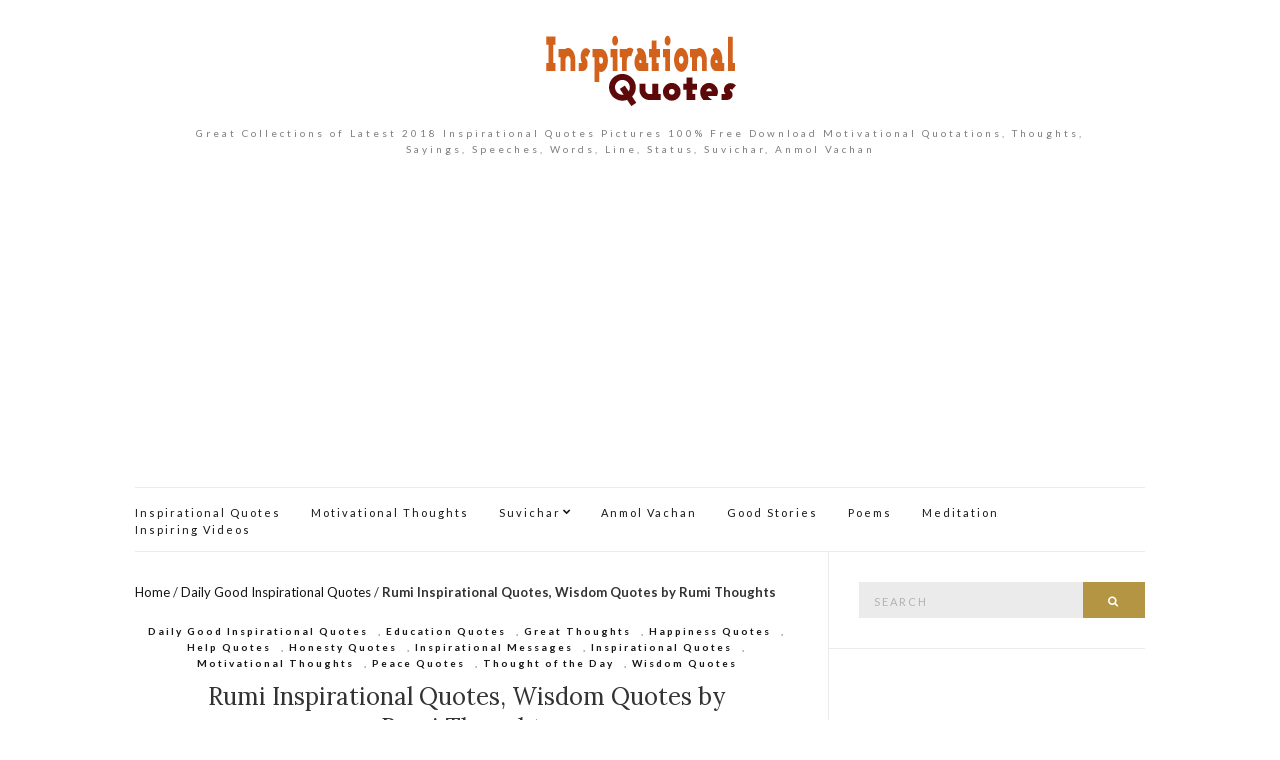

--- FILE ---
content_type: text/html; charset=UTF-8
request_url: https://inspirationalquotespics.com/rumi-inspirational-quotes-wisdom-quotes-by-rumi-thoughts/
body_size: 27701
content:
<!doctype html>
<html lang="en-US" prefix="og: http://ogp.me/ns#">
<head>
<meta charset="UTF-8">
<meta name="viewport" content="width=device-width, initial-scale=1">
<link rel="profile" href="http://gmpg.org/xfn/11">
<link rel="pingback" href="https://inspirationalquotespics.com/xmlrpc.php">
<title>Rumi Inspirational Quotes, Wisdom Quotes by Rumi Thoughts</title>
<meta name='robots' content='max-image-preview:large'/>
<style>img:is([sizes="auto" i], [sizes^="auto," i]){contain-intrinsic-size:3000px 1500px}</style>
<meta name="description" content="Rumi Inspirational Quotes, Wisdom Quotes by Rumi Thoughts Ego is a veil between Human and God, Famous Rumi Thoughts, Great Quotes by Rumi, Hafiz Quotes, Jalaluddin Rumi Quotes, Jalaluddin Rumi Quotes on Life, Maulana Jalaluddin Rumi Quotes, Rumi Anmol Vachan, Rumi Inspirational Quotes, Rumi Love Quotes, Rumi Messages in English, Rumi Poems, Rumi Quotes, Rumi Quotes and Sayings, Rumi Quotes in English, Rumi Quotes in Hindi, Rumi Quotes on Death, Rumi Quotes on Friendship, Rumi Quotes on Healing, Rumi Quotes on Life, Rumi Quotes on Life and Death, Rumi Quotes on Life and Love, Rumi Quotes on Love, Rumi Sayings, Rumi Suvichar, Rumi Thoughts, Rumi Thoughts in Hindi"/>
<link rel="canonical" href="https://inspirationalquotespics.com/rumi-inspirational-quotes-wisdom-quotes-by-rumi-thoughts/"/>
<link rel="publisher" href="https://plus.google.com/u/0/+InspiringquotesIn"/>
<meta property="og:locale" content="en_US"/>
<meta property="og:type" content="article"/>
<meta property="og:title" content="Rumi Inspirational Quotes, Wisdom Quotes by Rumi Thoughts"/>
<meta property="og:description" content="Rumi Inspirational Quotes, Wisdom Quotes by Rumi Thoughts Ego is a veil between Human and God, Famous Rumi Thoughts, Great Quotes by Rumi, Hafiz Quotes, Jalaluddin Rumi Quotes, Jalaluddin Rumi Quotes on Life, Maulana Jalaluddin Rumi Quotes, Rumi Anmol Vachan, Rumi Inspirational Quotes, Rumi Love Quotes, Rumi Messages in English, Rumi Poems, Rumi Quotes, Rumi Quotes and Sayings, Rumi Quotes in English, Rumi Quotes in Hindi, Rumi Quotes on Death, Rumi Quotes on Friendship, Rumi Quotes on Healing, Rumi Quotes on Life, Rumi Quotes on Life and Death, Rumi Quotes on Life and Love, Rumi Quotes on Love, Rumi Sayings, Rumi Suvichar, Rumi Thoughts, Rumi Thoughts in Hindi"/>
<meta property="og:url" content="https://inspirationalquotespics.com/rumi-inspirational-quotes-wisdom-quotes-by-rumi-thoughts/"/>
<meta property="og:site_name" content="Inspirational Quotes Pictures - Motivational Thoughts &amp; Sayings"/>
<meta property="article:publisher" content="https://www.facebook.com/inspiringquotes.in"/>
<meta property="article:author" content="http://facebook.com/inspiringquotes.in/"/>
<meta property="article:tag" content="Ego is a veil between Human and God"/>
<meta property="article:tag" content="Encouragement Quotes"/>
<meta property="article:tag" content="Famous Rumi Thoughts"/>
<meta property="article:tag" content="Great Quotes by Rumi"/>
<meta property="article:tag" content="Great Sayings Images"/>
<meta property="article:tag" content="Hafiz Quotes"/>
<meta property="article:tag" content="Inspirational Sayings"/>
<meta property="article:tag" content="Jalaluddin Rumi Quotes"/>
<meta property="article:tag" content="Jalaluddin Rumi Quotes on Life"/>
<meta property="article:tag" content="Maulana Jalaluddin Rumi Quotes"/>
<meta property="article:tag" content="Rumi Anmol Vachan"/>
<meta property="article:tag" content="Rumi Inspirational Quotes"/>
<meta property="article:tag" content="Rumi Love Quotes"/>
<meta property="article:tag" content="Rumi Messages in English"/>
<meta property="article:tag" content="Rumi Poems"/>
<meta property="article:tag" content="Rumi Quotes"/>
<meta property="article:tag" content="Rumi Quotes and Sayings"/>
<meta property="article:tag" content="Rumi Quotes in English"/>
<meta property="article:tag" content="Rumi Quotes in Hindi"/>
<meta property="article:tag" content="Rumi Quotes on Death"/>
<meta property="article:tag" content="Rumi Quotes on Friendship"/>
<meta property="article:tag" content="Rumi Quotes on Healing"/>
<meta property="article:tag" content="Rumi Quotes on Life"/>
<meta property="article:tag" content="Rumi Quotes on Life and Death"/>
<meta property="article:tag" content="Rumi Quotes on Life and Love"/>
<meta property="article:tag" content="Rumi Quotes on Love"/>
<meta property="article:tag" content="Rumi Sayings"/>
<meta property="article:tag" content="Rumi Suvichar"/>
<meta property="article:tag" content="Rumi Thoughts"/>
<meta property="article:tag" content="Rumi Thoughts in Hindi"/>
<meta property="article:tag" content="Spiritual Quotes"/>
<meta property="article:section" content="Daily Good Inspirational Quotes"/>
<meta property="article:published_time" content="2013-10-16T22:05:04+05:30"/>
<meta property="article:modified_time" content="2013-10-16T22:05:12+05:30"/>
<meta property="og:updated_time" content="2013-10-16T22:05:12+05:30"/>
<meta property="og:image" content="https://inspirationalquotespics.com/wp-content/uploads/2013/10/Rumi-Inspirational-Quotes-Wisdom-Quotes-by-Rumi-Images-Wallpapers-Pictures.jpg"/>
<meta property="og:image:secure_url" content="https://inspirationalquotespics.com/wp-content/uploads/2013/10/Rumi-Inspirational-Quotes-Wisdom-Quotes-by-Rumi-Images-Wallpapers-Pictures.jpg"/>
<meta property="og:image:width" content="401"/>
<meta property="og:image:height" content="640"/>
<meta name="twitter:card" content="summary"/>
<meta name="twitter:description" content="Rumi Inspirational Quotes, Wisdom Quotes by Rumi Thoughts Ego is a veil between Human and God, Famous Rumi Thoughts, Great Quotes by Rumi, Hafiz Quotes, Jalaluddin Rumi Quotes, Jalaluddin Rumi Quotes on Life, Maulana Jalaluddin Rumi Quotes, Rumi Anmol Vachan, Rumi Inspirational Quotes, Rumi Love Quotes, Rumi Messages in English, Rumi Poems, Rumi Quotes, Rumi Quotes and Sayings, Rumi Quotes in English, Rumi Quotes in Hindi, Rumi Quotes on Death, Rumi Quotes on Friendship, Rumi Quotes on Healing, Rumi Quotes on Life, Rumi Quotes on Life and Death, Rumi Quotes on Life and Love, Rumi Quotes on Love, Rumi Sayings, Rumi Suvichar, Rumi Thoughts, Rumi Thoughts in Hindi"/>
<meta name="twitter:title" content="Rumi Inspirational Quotes, Wisdom Quotes by Rumi Thoughts"/>
<meta name="twitter:site" content="@abhinavboy"/>
<meta name="twitter:image" content="https://inspirationalquotespics.com/wp-content/uploads/2013/10/Rumi-Inspirational-Quotes-Wisdom-Quotes-by-Rumi-Images-Wallpapers-Pictures.jpg"/>
<meta name="twitter:creator" content="@abhinavboy"/>
<link rel="alternate" type="application/rss+xml" title="Inspirational Quotes Pictures - Motivational Thoughts &amp; Sayings &raquo; Feed" href="https://inspirationalquotespics.com/feed/"/>
<link rel="alternate" type="application/rss+xml" title="Inspirational Quotes Pictures - Motivational Thoughts &amp; Sayings &raquo; Comments Feed" href="https://inspirationalquotespics.com/comments/feed/"/>
<link rel="alternate" type="application/rss+xml" title="Inspirational Quotes Pictures - Motivational Thoughts &amp; Sayings &raquo; Rumi Inspirational Quotes, Wisdom Quotes by Rumi Thoughts Comments Feed" href="https://inspirationalquotespics.com/rumi-inspirational-quotes-wisdom-quotes-by-rumi-thoughts/feed/"/>
<style>.yarpp_pro_msg{border:1px ridge #D0D0D0;padding:0.4em 2em 0.8em;text-align:justify;}
.yarpp_pro_msg strong{display:inline-block;text-align:center;width:100%;color:orange;}
.yarpp_help{position:relative;display:inline-block;background:transparent url(//inspirationalquotespics.com/wp-includes/images/wpicons.png) no-repeat -520px -20px;vertical-align:text-bottom;width:20px;height:20px;}
.yarpp_help_msg{position:absolute;left:25px;display:none;border:1px solid #D0D0D0;width:250px;text-align:justify;padding:10px 15px;background-color:#FFF;box-shadow:0 0 0.4em -0.15em #333;z-index:100;}
.yarpp_help:hover .yarpp_help_msg{display:block}</style>
<style id='wp-emoji-styles-inline-css'>img.wp-smiley, img.emoji{display:inline !important;border:none !important;box-shadow:none !important;height:1em !important;width:1em !important;margin:0 0.07em !important;vertical-align:-0.1em !important;background:none !important;padding:0 !important;}</style>
<link rel="stylesheet" type="text/css" href="//inspirationalquotespics.com/wp-content/cache/wpfc-minified/7z0l0tds/e877d.css" media="all"/>
<style id='classic-theme-styles-inline-css'>.wp-block-button__link{color:#fff;background-color:#32373c;border-radius:9999px;box-shadow:none;text-decoration:none;padding:calc(.667em + 2px) calc(1.333em + 2px);font-size:1.125em}
.wp-block-file__button{background:#32373c;color:#fff;text-decoration:none}</style>
<style id='global-styles-inline-css'>:root{--wp--preset--aspect-ratio--square:1;--wp--preset--aspect-ratio--4-3:4/3;--wp--preset--aspect-ratio--3-4:3/4;--wp--preset--aspect-ratio--3-2:3/2;--wp--preset--aspect-ratio--2-3:2/3;--wp--preset--aspect-ratio--16-9:16/9;--wp--preset--aspect-ratio--9-16:9/16;--wp--preset--color--black:#000000;--wp--preset--color--cyan-bluish-gray:#abb8c3;--wp--preset--color--white:#ffffff;--wp--preset--color--pale-pink:#f78da7;--wp--preset--color--vivid-red:#cf2e2e;--wp--preset--color--luminous-vivid-orange:#ff6900;--wp--preset--color--luminous-vivid-amber:#fcb900;--wp--preset--color--light-green-cyan:#7bdcb5;--wp--preset--color--vivid-green-cyan:#00d084;--wp--preset--color--pale-cyan-blue:#8ed1fc;--wp--preset--color--vivid-cyan-blue:#0693e3;--wp--preset--color--vivid-purple:#9b51e0;--wp--preset--gradient--vivid-cyan-blue-to-vivid-purple:linear-gradient(135deg,rgba(6,147,227,1) 0%,rgb(155,81,224) 100%);--wp--preset--gradient--light-green-cyan-to-vivid-green-cyan:linear-gradient(135deg,rgb(122,220,180) 0%,rgb(0,208,130) 100%);--wp--preset--gradient--luminous-vivid-amber-to-luminous-vivid-orange:linear-gradient(135deg,rgba(252,185,0,1) 0%,rgba(255,105,0,1) 100%);--wp--preset--gradient--luminous-vivid-orange-to-vivid-red:linear-gradient(135deg,rgba(255,105,0,1) 0%,rgb(207,46,46) 100%);--wp--preset--gradient--very-light-gray-to-cyan-bluish-gray:linear-gradient(135deg,rgb(238,238,238) 0%,rgb(169,184,195) 100%);--wp--preset--gradient--cool-to-warm-spectrum:linear-gradient(135deg,rgb(74,234,220) 0%,rgb(151,120,209) 20%,rgb(207,42,186) 40%,rgb(238,44,130) 60%,rgb(251,105,98) 80%,rgb(254,248,76) 100%);--wp--preset--gradient--blush-light-purple:linear-gradient(135deg,rgb(255,206,236) 0%,rgb(152,150,240) 100%);--wp--preset--gradient--blush-bordeaux:linear-gradient(135deg,rgb(254,205,165) 0%,rgb(254,45,45) 50%,rgb(107,0,62) 100%);--wp--preset--gradient--luminous-dusk:linear-gradient(135deg,rgb(255,203,112) 0%,rgb(199,81,192) 50%,rgb(65,88,208) 100%);--wp--preset--gradient--pale-ocean:linear-gradient(135deg,rgb(255,245,203) 0%,rgb(182,227,212) 50%,rgb(51,167,181) 100%);--wp--preset--gradient--electric-grass:linear-gradient(135deg,rgb(202,248,128) 0%,rgb(113,206,126) 100%);--wp--preset--gradient--midnight:linear-gradient(135deg,rgb(2,3,129) 0%,rgb(40,116,252) 100%);--wp--preset--font-size--small:13px;--wp--preset--font-size--medium:20px;--wp--preset--font-size--large:36px;--wp--preset--font-size--x-large:42px;--wp--preset--spacing--20:0.44rem;--wp--preset--spacing--30:0.67rem;--wp--preset--spacing--40:1rem;--wp--preset--spacing--50:1.5rem;--wp--preset--spacing--60:2.25rem;--wp--preset--spacing--70:3.38rem;--wp--preset--spacing--80:5.06rem;--wp--preset--shadow--natural:6px 6px 9px rgba(0, 0, 0, 0.2);--wp--preset--shadow--deep:12px 12px 50px rgba(0, 0, 0, 0.4);--wp--preset--shadow--sharp:6px 6px 0px rgba(0, 0, 0, 0.2);--wp--preset--shadow--outlined:6px 6px 0px -3px rgba(255, 255, 255, 1), 6px 6px rgba(0, 0, 0, 1);--wp--preset--shadow--crisp:6px 6px 0px rgba(0, 0, 0, 1);}:where(.is-layout-flex){gap:0.5em;}:where(.is-layout-grid){gap:0.5em;}
body .is-layout-flex{display:flex;}
.is-layout-flex{flex-wrap:wrap;align-items:center;}
.is-layout-flex > :is(*, div){margin:0;}
body .is-layout-grid{display:grid;}
.is-layout-grid > :is(*, div){margin:0;}:where(.wp-block-columns.is-layout-flex){gap:2em;}:where(.wp-block-columns.is-layout-grid){gap:2em;}:where(.wp-block-post-template.is-layout-flex){gap:1.25em;}:where(.wp-block-post-template.is-layout-grid){gap:1.25em;}
.has-black-color{color:var(--wp--preset--color--black) !important;}
.has-cyan-bluish-gray-color{color:var(--wp--preset--color--cyan-bluish-gray) !important;}
.has-white-color{color:var(--wp--preset--color--white) !important;}
.has-pale-pink-color{color:var(--wp--preset--color--pale-pink) !important;}
.has-vivid-red-color{color:var(--wp--preset--color--vivid-red) !important;}
.has-luminous-vivid-orange-color{color:var(--wp--preset--color--luminous-vivid-orange) !important;}
.has-luminous-vivid-amber-color{color:var(--wp--preset--color--luminous-vivid-amber) !important;}
.has-light-green-cyan-color{color:var(--wp--preset--color--light-green-cyan) !important;}
.has-vivid-green-cyan-color{color:var(--wp--preset--color--vivid-green-cyan) !important;}
.has-pale-cyan-blue-color{color:var(--wp--preset--color--pale-cyan-blue) !important;}
.has-vivid-cyan-blue-color{color:var(--wp--preset--color--vivid-cyan-blue) !important;}
.has-vivid-purple-color{color:var(--wp--preset--color--vivid-purple) !important;}
.has-black-background-color{background-color:var(--wp--preset--color--black) !important;}
.has-cyan-bluish-gray-background-color{background-color:var(--wp--preset--color--cyan-bluish-gray) !important;}
.has-white-background-color{background-color:var(--wp--preset--color--white) !important;}
.has-pale-pink-background-color{background-color:var(--wp--preset--color--pale-pink) !important;}
.has-vivid-red-background-color{background-color:var(--wp--preset--color--vivid-red) !important;}
.has-luminous-vivid-orange-background-color{background-color:var(--wp--preset--color--luminous-vivid-orange) !important;}
.has-luminous-vivid-amber-background-color{background-color:var(--wp--preset--color--luminous-vivid-amber) !important;}
.has-light-green-cyan-background-color{background-color:var(--wp--preset--color--light-green-cyan) !important;}
.has-vivid-green-cyan-background-color{background-color:var(--wp--preset--color--vivid-green-cyan) !important;}
.has-pale-cyan-blue-background-color{background-color:var(--wp--preset--color--pale-cyan-blue) !important;}
.has-vivid-cyan-blue-background-color{background-color:var(--wp--preset--color--vivid-cyan-blue) !important;}
.has-vivid-purple-background-color{background-color:var(--wp--preset--color--vivid-purple) !important;}
.has-black-border-color{border-color:var(--wp--preset--color--black) !important;}
.has-cyan-bluish-gray-border-color{border-color:var(--wp--preset--color--cyan-bluish-gray) !important;}
.has-white-border-color{border-color:var(--wp--preset--color--white) !important;}
.has-pale-pink-border-color{border-color:var(--wp--preset--color--pale-pink) !important;}
.has-vivid-red-border-color{border-color:var(--wp--preset--color--vivid-red) !important;}
.has-luminous-vivid-orange-border-color{border-color:var(--wp--preset--color--luminous-vivid-orange) !important;}
.has-luminous-vivid-amber-border-color{border-color:var(--wp--preset--color--luminous-vivid-amber) !important;}
.has-light-green-cyan-border-color{border-color:var(--wp--preset--color--light-green-cyan) !important;}
.has-vivid-green-cyan-border-color{border-color:var(--wp--preset--color--vivid-green-cyan) !important;}
.has-pale-cyan-blue-border-color{border-color:var(--wp--preset--color--pale-cyan-blue) !important;}
.has-vivid-cyan-blue-border-color{border-color:var(--wp--preset--color--vivid-cyan-blue) !important;}
.has-vivid-purple-border-color{border-color:var(--wp--preset--color--vivid-purple) !important;}
.has-vivid-cyan-blue-to-vivid-purple-gradient-background{background:var(--wp--preset--gradient--vivid-cyan-blue-to-vivid-purple) !important;}
.has-light-green-cyan-to-vivid-green-cyan-gradient-background{background:var(--wp--preset--gradient--light-green-cyan-to-vivid-green-cyan) !important;}
.has-luminous-vivid-amber-to-luminous-vivid-orange-gradient-background{background:var(--wp--preset--gradient--luminous-vivid-amber-to-luminous-vivid-orange) !important;}
.has-luminous-vivid-orange-to-vivid-red-gradient-background{background:var(--wp--preset--gradient--luminous-vivid-orange-to-vivid-red) !important;}
.has-very-light-gray-to-cyan-bluish-gray-gradient-background{background:var(--wp--preset--gradient--very-light-gray-to-cyan-bluish-gray) !important;}
.has-cool-to-warm-spectrum-gradient-background{background:var(--wp--preset--gradient--cool-to-warm-spectrum) !important;}
.has-blush-light-purple-gradient-background{background:var(--wp--preset--gradient--blush-light-purple) !important;}
.has-blush-bordeaux-gradient-background{background:var(--wp--preset--gradient--blush-bordeaux) !important;}
.has-luminous-dusk-gradient-background{background:var(--wp--preset--gradient--luminous-dusk) !important;}
.has-pale-ocean-gradient-background{background:var(--wp--preset--gradient--pale-ocean) !important;}
.has-electric-grass-gradient-background{background:var(--wp--preset--gradient--electric-grass) !important;}
.has-midnight-gradient-background{background:var(--wp--preset--gradient--midnight) !important;}
.has-small-font-size{font-size:var(--wp--preset--font-size--small) !important;}
.has-medium-font-size{font-size:var(--wp--preset--font-size--medium) !important;}
.has-large-font-size{font-size:var(--wp--preset--font-size--large) !important;}
.has-x-large-font-size{font-size:var(--wp--preset--font-size--x-large) !important;}:where(.wp-block-post-template.is-layout-flex){gap:1.25em;}:where(.wp-block-post-template.is-layout-grid){gap:1.25em;}:where(.wp-block-columns.is-layout-flex){gap:2em;}:where(.wp-block-columns.is-layout-grid){gap:2em;}:root :where(.wp-block-pullquote){font-size:1.5em;line-height:1.6;}</style>
<link rel="stylesheet" type="text/css" href="//inspirationalquotespics.com/wp-content/cache/wpfc-minified/fsrt9vkh/e86pd.css" media="all"/>
<style id='akismet-widget-style-inline-css'>.a-stats{--akismet-color-mid-green:#357b49;--akismet-color-white:#fff;--akismet-color-light-grey:#f6f7f7;max-width:350px;width:auto;}
.a-stats *{all:unset;box-sizing:border-box;}
.a-stats strong{font-weight:600;}
.a-stats a.a-stats__link,
.a-stats a.a-stats__link:visited,
.a-stats a.a-stats__link:active{background:var(--akismet-color-mid-green);border:none;box-shadow:none;border-radius:8px;color:var(--akismet-color-white);cursor:pointer;display:block;font-family:-apple-system, BlinkMacSystemFont, 'Segoe UI', 'Roboto', 'Oxygen-Sans', 'Ubuntu', 'Cantarell', 'Helvetica Neue', sans-serif;font-weight:500;padding:12px;text-align:center;text-decoration:none;transition:all 0.2s ease;}
.widget .a-stats a.a-stats__link:focus{background:var(--akismet-color-mid-green);color:var(--akismet-color-white);text-decoration:none;}
.a-stats a.a-stats__link:hover{filter:brightness(110%);box-shadow:0 4px 12px rgba(0, 0, 0, 0.06), 0 0 2px rgba(0, 0, 0, 0.16);}
.a-stats .count{color:var(--akismet-color-white);display:block;font-size:1.5em;line-height:1.4;padding:0 13px;white-space:nowrap;}</style>
<style>.addtoany_content{clear:both;margin:16px auto}
.addtoany_header{margin:0 0 16px}
.addtoany_list{display:inline;line-height:16px}
.a2a_kit a:empty,.a2a_kit a[class^="a2a_button_"]:has(.a2a_s_undefined){display:none}
.addtoany_list a,.widget .addtoany_list a{border:0;box-shadow:none;display:inline-block;font-size:16px;padding:0 4px;vertical-align:middle}
.addtoany_list a img{border:0;display:inline-block;opacity:1;overflow:hidden;vertical-align:baseline}
.addtoany_list a span{display:inline-block;float:none}
.addtoany_list.a2a_kit_size_32 a{font-size:32px}
.addtoany_list.a2a_kit_size_32 a:not(.addtoany_special_service)>span{height:32px;line-height:32px;width:32px}
.addtoany_list a:not(.addtoany_special_service)>span{border-radius:4px;display:inline-block;opacity:1}
.addtoany_list a .a2a_count{position:relative;vertical-align:top}
.site .a2a_kit.addtoany_list a:focus,.addtoany_list a:hover,.widget .addtoany_list a:hover{background:none;border:0;box-shadow:none}
.addtoany_list a:hover img,.addtoany_list a:hover span{opacity:.7}
.addtoany_list a.addtoany_special_service:hover img,.addtoany_list a.addtoany_special_service:hover span{opacity:1}
.addtoany_special_service{display:inline-block;vertical-align:middle}
.addtoany_special_service a,.addtoany_special_service div,.addtoany_special_service div.fb_iframe_widget,.addtoany_special_service iframe,.addtoany_special_service span{margin:0;vertical-align:baseline!important}
.addtoany_special_service iframe{display:inline;max-width:none}
a.addtoany_share.addtoany_no_icon span.a2a_img_text{display:none}
a.addtoany_share img{border:0;width:auto;height:auto}</style>
<link rel="https://api.w.org/" href="https://inspirationalquotespics.com/wp-json/"/><link rel="alternate" title="JSON" type="application/json" href="https://inspirationalquotespics.com/wp-json/wp/v2/posts/7802"/><link rel="EditURI" type="application/rsd+xml" title="RSD" href="https://inspirationalquotespics.com/xmlrpc.php?rsd"/>
<meta name="generator" content="WordPress 6.8.1"/>
<link rel='shortlink' href='https://inspirationalquotespics.com/?p=7802'/>
<link rel="alternate" title="oEmbed (JSON)" type="application/json+oembed" href="https://inspirationalquotespics.com/wp-json/oembed/1.0/embed?url=https%3A%2F%2Finspirationalquotespics.com%2Frumi-inspirational-quotes-wisdom-quotes-by-rumi-thoughts%2F"/>
<link rel="alternate" title="oEmbed (XML)" type="text/xml+oembed" href="https://inspirationalquotespics.com/wp-json/oembed/1.0/embed?url=https%3A%2F%2Finspirationalquotespics.com%2Frumi-inspirational-quotes-wisdom-quotes-by-rumi-thoughts%2F&#038;format=xml"/>
<style></style><link rel="icon" href="https://inspirationalquotespics.com/wp-content/uploads/2015/05/icon-abhinav-duggal.gif" sizes="32x32"/>
<link rel="icon" href="https://inspirationalquotespics.com/wp-content/uploads/2015/05/icon-abhinav-duggal.gif" sizes="192x192"/>
<link rel="apple-touch-icon" href="https://inspirationalquotespics.com/wp-content/uploads/2015/05/icon-abhinav-duggal.gif"/>
<meta name="msapplication-TileImage" content="https://inspirationalquotespics.com/wp-content/uploads/2015/05/icon-abhinav-duggal.gif"/>
<script async src="//pagead2.googlesyndication.com/pagead/js/adsbygoogle.js"></script>
<script>(adsbygoogle=window.adsbygoogle||[]).push({
google_ad_client: "ca-pub-4417188571819080",
enable_page_level_ads: true
});</script>
<script>(function(i,s,o,g,r,a,m){i['GoogleAnalyticsObject']=r;i[r]=i[r]||function(){ (i[r].q=i[r].q||[]).push(arguments)},i[r].l=1*new Date();a=s.createElement(o), m=s.getElementsByTagName(o)[0];a.async=1;a.src=g;m.parentNode.insertBefore(a,m) })(window,document,'script','https://www.google-analytics.com/analytics.js','ga'); ga('create', 'UA-75853848-1', 'auto'); ga('send', 'pageview');</script>
</head>
<body class="wp-singular post-template-default single single-post postid-7802 single-format-standard wp-theme-olsen-light" itemscope="itemscope" itemtype="http://schema.org/WebPage">
<div id="page"> <div class="container"> <div class="row"> <div class="col-md-12"> <header id="masthead" class="site-header group" role="banner" itemscope="itemscope" itemtype="http://schema.org/Organization"> <div class="site-logo"> <h1 itemprop="name"> <a itemprop="url" href="https://inspirationalquotespics.com"> <img itemprop="logo" src="https://inspirationalquotespics.com/wp-content/uploads/2015/12/logo-inspirational.gif" alt="Inspirational Quotes Pictures - Motivational Thoughts &amp; Sayings"/> </a> </h1> <p class="tagline">Great Collections of Latest 2018 Inspirational Quotes Pictures 100% Free Download Motivational Quotations, Thoughts, Sayings, Speeches, Words, Line, Status, Suvichar, Anmol Vachan</p></div><div style="float:none;margin:10px 0 10px 0;text-align:center;">
<script async src="//pagead2.googlesyndication.com/pagead/js/adsbygoogle.js"></script>
<ins class="adsbygoogle"
style="display:block"
data-ad-client="ca-pub-4417188571819080"
data-ad-slot="7272865586"
data-ad-format="auto"></ins>
<script>(adsbygoogle=window.adsbygoogle||[]).push({});</script></div><div class="site-bar group"> <nav class="nav" role="navigation" itemscope="itemscope" itemtype="http://schema.org/SiteNavigationElement"> <ul id="menu-main-menu" class="navigation"><li id="menu-item-12123" class="menu-item menu-item-type-taxonomy menu-item-object-category current-post-ancestor current-menu-parent current-post-parent menu-item-12123"><a href="https://inspirationalquotespics.com/quotes/inspirational-quotes-quotes/">Inspirational Quotes</a></li> <li id="menu-item-12124" class="menu-item menu-item-type-taxonomy menu-item-object-category current-post-ancestor current-menu-parent current-post-parent menu-item-12124"><a href="https://inspirationalquotespics.com/motivational-thoughts/">Motivational Thoughts</a></li> <li id="menu-item-12125" class="menu-item menu-item-type-taxonomy menu-item-object-category menu-item-has-children menu-item-12125"><a href="https://inspirationalquotespics.com/suvichar/">Suvichar</a> <ul class="sub-menu"> <li id="menu-item-12126" class="menu-item menu-item-type-taxonomy menu-item-object-category menu-item-12126"><a href="https://inspirationalquotespics.com/suvichar/suvichar-in-hindi/">Suvichar in Hindi</a></li> <li id="menu-item-12127" class="menu-item menu-item-type-taxonomy menu-item-object-category menu-item-12127"><a href="https://inspirationalquotespics.com/suvichar/suvichar-in-punjabi/">Suvichar in Punjabi</a></li> </ul> </li> <li id="menu-item-12128" class="menu-item menu-item-type-taxonomy menu-item-object-category menu-item-12128"><a href="https://inspirationalquotespics.com/anmol-vachan-in-hindi/">Anmol Vachan</a></li> <li id="menu-item-12129" class="menu-item menu-item-type-taxonomy menu-item-object-category menu-item-12129"><a href="https://inspirationalquotespics.com/small-stories/">Good Stories</a></li> <li id="menu-item-12130" class="menu-item menu-item-type-taxonomy menu-item-object-category menu-item-12130"><a href="https://inspirationalquotespics.com/quotes/inspirational-poems/">Poems</a></li> <li id="menu-item-12131" class="menu-item menu-item-type-taxonomy menu-item-object-category menu-item-12131"><a href="https://inspirationalquotespics.com/meditation/">Meditation</a></li> <li id="menu-item-12132" class="menu-item menu-item-type-taxonomy menu-item-object-category menu-item-12132"><a href="https://inspirationalquotespics.com/motivational-inspiring-videos/">Inspiring Videos</a></li> </ul> <a class="mobile-nav-trigger" href="#mobilemenu"><i class="fa fa-navicon"></i> Menu</a> </nav> <div id="mobilemenu"></div><div class="site-tools"></div></div></header>
<div id="site-content"> <div class="row"> <div class="col-md-8"> <main id="content" role="main" itemprop="mainContentOfPage" itemscope="itemscope" itemtype="http://schema.org/Blog"> <div class="row"> <div class="col-md-12"> <p id="breadcrumbs"><span><span><a href="https://inspirationalquotespics.com/">Home</a> / <span><a href="https://inspirationalquotespics.com/daily-good-inspirational-quotes/">Daily Good Inspirational Quotes</a> / <strong class="breadcrumb_last">Rumi Inspirational Quotes, Wisdom Quotes by Rumi Thoughts</strong></span></span></span></p> <article id="entry-7802" class="entry post-7802 post type-post status-publish format-standard has-post-thumbnail hentry category-daily-good-inspirational-quotes category-education-quotes category-great-thoughts category-happiness-quotes category-help-quotes category-honesty-quotes category-inspirational-messages category-inspirational-quotes-quotes category-motivational-thoughts category-peace-quotes category-thought-of-the-day category-wisdom-quotes tag-ego-is-a-veil-between-human-and-god tag-encouragement-quotes tag-famous-rumi-thoughts tag-great-quotes-by-rumi tag-great-sayings-images tag-hafiz-quotes tag-inspirational-sayings tag-jalaluddin-rumi-quotes tag-jalaluddin-rumi-quotes-on-life tag-maulana-jalaluddin-rumi-quotes tag-rumi-anmol-vachan tag-rumi-inspirational-quotes tag-rumi-love-quotes tag-rumi-messages-in-english tag-rumi-poems tag-rumi-quotes tag-rumi-quotes-and-sayings tag-rumi-quotes-in-english tag-rumi-quotes-in-hindi tag-rumi-quotes-on-death tag-rumi-quotes-on-friendship tag-rumi-quotes-on-healing tag-rumi-quotes-on-life tag-rumi-quotes-on-life-and-death tag-rumi-quotes-on-life-and-love tag-rumi-quotes-on-love tag-rumi-sayings tag-rumi-suvichar tag-rumi-thoughts tag-rumi-thoughts-in-hindi tag-spiritual-quotes" itemscope="itemscope" itemtype="http://schema.org/BlogPosting" itemprop="blogPost"> <div class="entry-meta entry-meta-top"> <p class="entry-categories"> <a href="https://inspirationalquotespics.com/daily-good-inspirational-quotes/" rel="category tag">Daily Good Inspirational Quotes</a>, <a href="https://inspirationalquotespics.com/quotes/education-quotes/" rel="category tag">Education Quotes</a>, <a href="https://inspirationalquotespics.com/great-thoughts/" rel="category tag">Great Thoughts</a>, <a href="https://inspirationalquotespics.com/quotes/happiness-quotes/" rel="category tag">Happiness Quotes</a>, <a href="https://inspirationalquotespics.com/quotes/help-quotes/" rel="category tag">Help Quotes</a>, <a href="https://inspirationalquotespics.com/quotes/honesty-quotes/" rel="category tag">Honesty Quotes</a>, <a href="https://inspirationalquotespics.com/inspirational-messages/" rel="category tag">Inspirational Messages</a>, <a href="https://inspirationalquotespics.com/quotes/inspirational-quotes-quotes/" rel="category tag">Inspirational Quotes</a>, <a href="https://inspirationalquotespics.com/motivational-thoughts/" rel="category tag">Motivational Thoughts</a>, <a href="https://inspirationalquotespics.com/quotes/peace-quotes/" rel="category tag">Peace Quotes</a>, <a href="https://inspirationalquotespics.com/thought-of-the-day/" rel="category tag">Thought of the Day</a>, <a href="https://inspirationalquotespics.com/quotes/wisdom-quotes/" rel="category tag">Wisdom Quotes</a> </p></div><h2 class="entry-title" itemprop="headline">
Rumi Inspirational Quotes, Wisdom Quotes by Rumi Thoughts							</h2>
<div class="entry-meta entry-meta-bottom"> <time class="entry-date" itemprop="datePublished" datetime="2013-10-16T22:05:04+05:30">October 16, 2013</time> <a href="https://inspirationalquotespics.com/rumi-inspirational-quotes-wisdom-quotes-by-rumi-thoughts/#respond" class="entry-comments-no">No Comments</a></div><div class="entry-featured"> <a class="ci-lightbox" href="https://inspirationalquotespics.com/wp-content/uploads/2013/10/Rumi-Inspirational-Quotes-Wisdom-Quotes-by-Rumi-Images-Wallpapers-Pictures.jpg"> <img src="https://inspirationalquotespics.com/wp-content/plugins/lazy-load/images/1x1.trans.gif" data-lazy-src="https://inspirationalquotespics.com/wp-content/uploads/2013/10/Rumi-Inspirational-Quotes-Wisdom-Quotes-by-Rumi-Images-Wallpapers-Pictures.jpg" width="273" height="435" class="attachment-post-thumbnail size-post-thumbnail wp-post-image" alt itemprop="image" decoding="async" fetchpriority="high"><noscript><img width="273" height="435" src="https://inspirationalquotespics.com/wp-content/uploads/2013/10/Rumi-Inspirational-Quotes-Wisdom-Quotes-by-Rumi-Images-Wallpapers-Pictures.jpg" class="attachment-post-thumbnail size-post-thumbnail wp-post-image" alt="" itemprop="image" decoding="async" fetchpriority="high"/></noscript> </a></div><div class="entry-content" itemprop="text">
<div style="float: none; margin:10px 0 10px 0; text-align:center;">
<script type="text/javascript">
google_ad_client = "ca-pub-4417188571819080";
google_ad_slot = "6572229459";
google_ad_width = 336;
google_ad_height = 280;
</script>
<script type="text/javascript" src="//pagead2.googlesyndication.com/pagead/show_ads.js">
</script></div><p><a href="https://inspirationalquotespics.com/rumi-inspirational-quotes-wisdom-quotes-by-rumi-thoughts/rumi-inspirational-quotes-wisdom-quotes-by-rumi-images-wallpapers-pictures/" rel="attachment wp-att-7803"><img src="https://inspirationalquotespics.com/wp-content/plugins/lazy-load/images/1x1.trans.gif" data-lazy-src="https://inspirationalquotespics.com/wp-content/uploads/2013/10/Rumi-Inspirational-Quotes-Wisdom-Quotes-by-Rumi-Images-Wallpapers-Pictures.jpg" decoding="async" class="aligncenter size-full wp-image-7803" alt="Rumi Inspirational Quotes, Wisdom Quotes by Rumi Images Wallpapers Pictures" width="401" height="640"><noscript><img decoding="async" class="aligncenter size-full wp-image-7803" alt="Rumi Inspirational Quotes, Wisdom Quotes by Rumi Images Wallpapers Pictures" src="https://inspirationalquotespics.com/wp-content/uploads/2013/10/Rumi-Inspirational-Quotes-Wisdom-Quotes-by-Rumi-Images-Wallpapers-Pictures.jpg" width="401" height="640"/></noscript></a><strong>Be a Lamp, a lifeboat, a ladder.</strong><br />
<strong>Help someone&#8217;s soul heal. ~ Rumi Quotes<span style="color: #ff0000;"> <br/><br/>
<script async src="//pagead2.googlesyndication.com/pagead/js/adsbygoogle.js"></script>
<ins class="adsbygoogle"
style="display:block"
data-ad-client="ca-pub-4417188571819080"
data-ad-slot="4946885186"
data-ad-format="link"></ins>
<script>(adsbygoogle=window.adsbygoogle||[]).push({});</script>
<br/></span></strong></p>
<p>&nbsp;</p>
<div style="float: none; margin:0px;">
<script async src="//pagead2.googlesyndication.com/pagead/js/adsbygoogle.js"></script>
<ins class="adsbygoogle"
style="display:block"
data-ad-client="ca-pub-4417188571819080"
data-ad-slot="3399223588"
data-ad-format="autorelaxed"></ins>
<script>(adsbygoogle=window.adsbygoogle||[]).push({});</script></div><div style="font-size: 0px; height: 0px; line-height: 0px; margin: 0; padding: 0; clear: both;"></div><div class="addtoany_share_save_container addtoany_content addtoany_content_bottom"><div class="addtoany_header">Don't forget to Share this:</div><div class="a2a_kit a2a_kit_size_32 addtoany_list" data-a2a-url="https://inspirationalquotespics.com/rumi-inspirational-quotes-wisdom-quotes-by-rumi-thoughts/" data-a2a-title="Rumi Inspirational Quotes, Wisdom Quotes by Rumi Thoughts"><a class="a2a_button_facebook_like addtoany_special_service" data-layout="button" data-href="https://inspirationalquotespics.com/rumi-inspirational-quotes-wisdom-quotes-by-rumi-thoughts/"></a><a class="a2a_button_facebook" href="https://www.addtoany.com/add_to/facebook?linkurl=https%3A%2F%2Finspirationalquotespics.com%2Frumi-inspirational-quotes-wisdom-quotes-by-rumi-thoughts%2F&amp;linkname=Rumi%20Inspirational%20Quotes%2C%20Wisdom%20Quotes%20by%20Rumi%20Thoughts" title="Facebook" rel="nofollow noopener" target="_blank"></a><a class="a2a_button_twitter" href="https://www.addtoany.com/add_to/twitter?linkurl=https%3A%2F%2Finspirationalquotespics.com%2Frumi-inspirational-quotes-wisdom-quotes-by-rumi-thoughts%2F&amp;linkname=Rumi%20Inspirational%20Quotes%2C%20Wisdom%20Quotes%20by%20Rumi%20Thoughts" title="Twitter" rel="nofollow noopener" target="_blank"></a><a class="a2a_button_whatsapp" href="https://www.addtoany.com/add_to/whatsapp?linkurl=https%3A%2F%2Finspirationalquotespics.com%2Frumi-inspirational-quotes-wisdom-quotes-by-rumi-thoughts%2F&amp;linkname=Rumi%20Inspirational%20Quotes%2C%20Wisdom%20Quotes%20by%20Rumi%20Thoughts" title="WhatsApp" rel="nofollow noopener" target="_blank"></a><a class="a2a_button_linkedin" href="https://www.addtoany.com/add_to/linkedin?linkurl=https%3A%2F%2Finspirationalquotespics.com%2Frumi-inspirational-quotes-wisdom-quotes-by-rumi-thoughts%2F&amp;linkname=Rumi%20Inspirational%20Quotes%2C%20Wisdom%20Quotes%20by%20Rumi%20Thoughts" title="LinkedIn" rel="nofollow noopener" target="_blank"></a><a class="a2a_button_email" href="https://www.addtoany.com/add_to/email?linkurl=https%3A%2F%2Finspirationalquotespics.com%2Frumi-inspirational-quotes-wisdom-quotes-by-rumi-thoughts%2F&amp;linkname=Rumi%20Inspirational%20Quotes%2C%20Wisdom%20Quotes%20by%20Rumi%20Thoughts" title="Email" rel="nofollow noopener" target="_blank"></a><a class="a2a_dd addtoany_share_save addtoany_share" href="https://www.addtoany.com/share"></a></div></div><div class='yarpp-related'> <h3>Related posts:</h3><ol> <li><a href="https://inspirationalquotespics.com/rumi-quotes-famous-rumi-thoughts-great-quotes-by-rumi/" rel="bookmark" title="Rumi Quotes, Famous Rumi Thoughts, Great Quotes by Rumi">Rumi Quotes, Famous Rumi Thoughts, Great Quotes by Rumi </a></li> <li><a href="https://inspirationalquotespics.com/rumi-inspirational-sayings-pictures-life-changing-tips-inspired-by-rumi-quotes/" rel="bookmark" title="Rumi Inspirational Sayings Pictures | Life Changing Tips Inspired By Rumi Quotes">Rumi Inspirational Sayings Pictures | Life Changing Tips Inspired By Rumi Quotes </a></li> <li><a href="https://inspirationalquotespics.com/jalaluddin-rumi-quotes-famous-muhammad-rumi-thoughtsquotes-english/" rel="bookmark" title="Jalaluddin Rumi Quotes | Famous Muhammad Rumi Thoughts,Quotes English">Jalaluddin Rumi Quotes | Famous Muhammad Rumi Thoughts,Quotes English </a></li> <li><a href="https://inspirationalquotespics.com/rumi-quotes-to-inspire-your-soul-rumis-thoughts-messages-sayings/" rel="bookmark" title="Rumi Quotes to Inspire Your Soul, Rumi&#8217;s Thoughts, Messages, Sayings">Rumi Quotes to Inspire Your Soul, Rumi&#8217;s Thoughts, Messages, Sayings </a></li> </ol></div><div style="clear:both; margin-top:0em; margin-bottom:1em;"><a href="https://inspirationalquotespics.com/swami-vivekanand-quotes-inspirational-quote-by-swami-vivekananda/" target="_self" class="ua568da306e791b841ceb67427577ddc5"><style>.ua568da306e791b841ceb67427577ddc5{padding:0px;margin:0;padding-top:1em!important;padding-bottom:1em!important;width:100%;display:block;font-weight:bold;background-color:#ECF0F1;border:0!important;border-left:4px solid #2980B9!important;box-shadow:0 1px 2px rgba(0, 0, 0, 0.17);-moz-box-shadow:0 1px 2px rgba(0, 0, 0, 0.17);-o-box-shadow:0 1px 2px rgba(0, 0, 0, 0.17);-webkit-box-shadow:0 1px 2px rgba(0, 0, 0, 0.17);text-decoration:none;}
.ua568da306e791b841ceb67427577ddc5:active, .ua568da306e791b841ceb67427577ddc5:hover{opacity:1;transition:opacity 250ms;webkit-transition:opacity 250ms;text-decoration:none;}
.ua568da306e791b841ceb67427577ddc5{transition:background-color 250ms;webkit-transition:background-color 250ms;opacity:1;transition:opacity 250ms;webkit-transition:opacity 250ms;}
.ua568da306e791b841ceb67427577ddc5 .ctaText{font-weight:bold;color:#3498DB;text-decoration:none;font-size:16px;}
.ua568da306e791b841ceb67427577ddc5 .postTitle{color:#2980B9;text-decoration:underline!important;font-size:16px;}
.ua568da306e791b841ceb67427577ddc5:hover .postTitle{text-decoration:underline!important;}</style><div style="padding-left:1em; padding-right:1em;"><span class="ctaText">Also Read:</span>&nbsp; <span class="postTitle">Swami Vivekanand Quotes - Inspirational Quote by Swami Vivekananda</span></div></a></div></div><div style="float:none;margin:10px 0 10px 0;text-align:center;">
<script async src="//pagead2.googlesyndication.com/pagead/js/adsbygoogle.js"></script>
<ins class="adsbygoogle"
style="display:block; text-align:center;"
data-ad-layout="in-article"
data-ad-format="fluid"
data-ad-client="ca-pub-4417188571819080"
data-ad-slot="1182396385"></ins>
<script>(adsbygoogle=window.adsbygoogle||[]).push({});</script></div><div class="entry-utils group"> <ul class="socials"> <li><a href="https://www.facebook.com/sharer.php?u=https://inspirationalquotespics.com/rumi-inspirational-quotes-wisdom-quotes-by-rumi-thoughts/" class="social-icon"><i class="fa fa-facebook"></i></a></li> <li><a href="https://twitter.com/share?url=https://inspirationalquotespics.com/rumi-inspirational-quotes-wisdom-quotes-by-rumi-thoughts/" class="social-icon"><i class="fa fa-twitter"></i></a></li> <li><a href="https://plus.google.com/share?url=https://inspirationalquotespics.com/rumi-inspirational-quotes-wisdom-quotes-by-rumi-thoughts/" class="social-icon"><i class="fa fa-google-plus"></i></a></li> <li><a href="https://pinterest.com/pin/create/bookmarklet/?url=https://inspirationalquotespics.com/rumi-inspirational-quotes-wisdom-quotes-by-rumi-thoughts/&#038;description=Rumi%20Inspirational%20Quotes,%20Wisdom%20Quotes%20by%20Rumi%20Thoughts&#038;media=https://inspirationalquotespics.com/wp-content/uploads/2013/10/Rumi-Inspirational-Quotes-Wisdom-Quotes-by-Rumi-Images-Wallpapers-Pictures.jpg" class="social-icon"><i class="fa fa-pinterest"></i></a></li> </ul></div><div id="paging" class="group"> <a href="https://inspirationalquotespics.com/live-more-complain-less-more-smiles-less-stress/" class="paging-standard paging-older">Previous Post</a> <a href="https://inspirationalquotespics.com/sant-and-guru-kya-hai-or-kaise-hona-chahie/" class="paging-standard paging-newer">Next Post</a></div><div class="entry-related"> <h4>You may also like</h4> <div class="row"> <div class="col-sm-4"> <article class="entry post-6885 post type-post status-publish format-standard has-post-thumbnail hentry category-daily-good-inspirational-quotes category-education-quotes category-inspirational-messages category-inspirational-quotes-quotes category-life-quotes category-quotes-for-sms category-success-quote category-thought-of-the-day category-wisdom-quotes tag-a-book-of-five-rings-quotes tag-believing-quotes tag-great-sayings-images tag-hope-quotes tag-inspirational-sayings tag-miyamoto-musashi-anime tag-miyamoto-musashi-frases tag-miyamoto-musashi-quotaiton tag-miyamoto-musashi-quotes tag-miyamoto-musashi-quotes-about-death tag-miyamoto-musashi-quotes-and-sayings tag-miyamoto-musashi-quotes-broadly tag-miyamoto-musashi-quotes-death tag-miyamoto-musashi-quotes-galleries tag-miyamoto-musashi-quotes-image tag-miyamoto-musashi-quotes-in-english tag-miyamoto-musashi-quotes-in-japanese tag-miyamoto-musashi-quotes-photos-pictures tag-miyamoto-musashi-sayings tag-miyamoto-musashi-thoughts tag-samurai-musashi-quotes tag-sun-tzu-quotes"> <div class="entry-meta"> <time class="entry-date" datetime="2013-09-16T13:58:29+05:30">September 16, 2013</time></div><div class="entry-featured"> <a href="https://inspirationalquotespics.com/miyamoto-musashi-japanese-quotes-sayings-samurai-miyamoto-quotes/"> <img src="https://inspirationalquotespics.com/wp-content/plugins/lazy-load/images/1x1.trans.gif" data-lazy-src="https://inspirationalquotespics.com/wp-content/uploads/2013/09/Samurai-Miyamoto-Musashi-Japanese-Quotes-Sayings-Images-Wallpapers-Pictures-Photos.jpg" width="600" height="400" class="attachment-post-thumbnail size-post-thumbnail wp-post-image" alt decoding="async" srcset="https://inspirationalquotespics.com/wp-content/uploads/2013/09/Samurai-Miyamoto-Musashi-Japanese-Quotes-Sayings-Images-Wallpapers-Pictures-Photos.jpg 600w, https://inspirationalquotespics.com/wp-content/uploads/2013/09/Samurai-Miyamoto-Musashi-Japanese-Quotes-Sayings-Images-Wallpapers-Pictures-Photos-300x200.jpg 300w" sizes="(max-width: 600px) 100vw, 600px"><noscript><img width="600" height="400" src="https://inspirationalquotespics.com/wp-content/uploads/2013/09/Samurai-Miyamoto-Musashi-Japanese-Quotes-Sayings-Images-Wallpapers-Pictures-Photos.jpg" class="attachment-post-thumbnail size-post-thumbnail wp-post-image" alt="" decoding="async" srcset="https://inspirationalquotespics.com/wp-content/uploads/2013/09/Samurai-Miyamoto-Musashi-Japanese-Quotes-Sayings-Images-Wallpapers-Pictures-Photos.jpg 600w, https://inspirationalquotespics.com/wp-content/uploads/2013/09/Samurai-Miyamoto-Musashi-Japanese-Quotes-Sayings-Images-Wallpapers-Pictures-Photos-300x200.jpg 300w" sizes="(max-width: 600px) 100vw, 600px"/></noscript> </a></div><h2 class="entry-title"><a href="https://inspirationalquotespics.com/miyamoto-musashi-japanese-quotes-sayings-samurai-miyamoto-quotes/">Miyamoto Musashi Japanese Quotes, Sayings &#8211; Samurai Miyamoto Quotes</a></h2>
</article></div><div class="col-sm-4"> <article class="entry post-7097 post type-post status-publish format-standard has-post-thumbnail hentry category-great-thoughts category-inspirational-messages category-inspirational-quotes-quotes category-motivational-thoughts tag-great-sayings-images tag-happiness-quotes tag-hope-anmol-vachan tag-hope-courage-quotes tag-hope-inspirational-quotes tag-hope-life-quotes tag-hope-love-quotes tag-hope-quotes tag-hope-quotes-from-the-bible tag-hope-sayings tag-hope-suvichar tag-hope-thoughts tag-inspirational-sayings"> <div class="entry-meta"> <time class="entry-date" datetime="2013-09-22T11:20:51+05:30">September 22, 2013</time></div><div class="entry-featured"> <a href="https://inspirationalquotespics.com/quotes-that-give-you-hope-quotes-and-thoughts-about-hope/"> <img src="https://inspirationalquotespics.com/wp-content/plugins/lazy-load/images/1x1.trans.gif" data-lazy-src="https://inspirationalquotespics.com/wp-content/uploads/2013/09/Quotes-That-Give-You-Hope-Quotes-and-Thoughts-about-Hope-Images-Wallpapers-Pictures-Photos.jpg" width="624" height="435" class="attachment-post-thumbnail size-post-thumbnail wp-post-image" alt decoding="async" loading="lazy" srcset="https://inspirationalquotespics.com/wp-content/uploads/2013/09/Quotes-That-Give-You-Hope-Quotes-and-Thoughts-about-Hope-Images-Wallpapers-Pictures-Photos.jpg 640w, https://inspirationalquotespics.com/wp-content/uploads/2013/09/Quotes-That-Give-You-Hope-Quotes-and-Thoughts-about-Hope-Images-Wallpapers-Pictures-Photos-300x209.jpg 300w" sizes="auto, (max-width: 624px) 100vw, 624px"><noscript><img width="624" height="435" src="https://inspirationalquotespics.com/wp-content/uploads/2013/09/Quotes-That-Give-You-Hope-Quotes-and-Thoughts-about-Hope-Images-Wallpapers-Pictures-Photos.jpg" class="attachment-post-thumbnail size-post-thumbnail wp-post-image" alt="" decoding="async" loading="lazy" srcset="https://inspirationalquotespics.com/wp-content/uploads/2013/09/Quotes-That-Give-You-Hope-Quotes-and-Thoughts-about-Hope-Images-Wallpapers-Pictures-Photos.jpg 640w, https://inspirationalquotespics.com/wp-content/uploads/2013/09/Quotes-That-Give-You-Hope-Quotes-and-Thoughts-about-Hope-Images-Wallpapers-Pictures-Photos-300x209.jpg 300w" sizes="auto, (max-width: 624px) 100vw, 624px"/></noscript> </a></div><h2 class="entry-title"><a href="https://inspirationalquotespics.com/quotes-that-give-you-hope-quotes-and-thoughts-about-hope/">Quotes That Give You Hope, Quotes and Thoughts about Hope</a></h2>
</article></div><div class="col-sm-4"> <article class="entry post-5572 post type-post status-publish format-standard has-post-thumbnail hentry category-daily-good-inspirational-quotes category-education-quotes category-great-thoughts category-inspirational-messages category-inspirational-quotes-quotes category-motivational-thoughts category-school-quotes category-suvichar category-thought-of-the-day tag-creativity-sir-ken-robinson-thoughts tag-sir-ken-robinson-insational-sayings-quotes tag-sir-ken-robinson-inspirational-video tag-sir-ken-robinson-motivational-quotes tag-sir-ken-robinson-motivational-thoughts tag-sir-ken-robinson-quotes tag-sir-ken-robinson-quotes-on-technology tag-sir-ken-robinson-schools-and-educational-quotes"> <div class="entry-meta"> <time class="entry-date" datetime="2013-08-03T08:48:57+05:30">August 3, 2013</time></div><div class="entry-featured"> <a href="https://inspirationalquotespics.com/sir-ken-robinson-quotes-on-education-thoughts-and-sayings/"> <img src="https://inspirationalquotespics.com/wp-content/plugins/lazy-load/images/1x1.trans.gif" data-lazy-src="https://inspirationalquotespics.com/wp-content/uploads/2013/08/Creative-Literacy-School-Quotes-Thoughts-Images-Wallpapers-Pictures.jpg" width="580" height="435" class="attachment-post-thumbnail size-post-thumbnail wp-post-image" alt decoding="async" loading="lazy" srcset="https://inspirationalquotespics.com/wp-content/uploads/2013/08/Creative-Literacy-School-Quotes-Thoughts-Images-Wallpapers-Pictures.jpg 640w, https://inspirationalquotespics.com/wp-content/uploads/2013/08/Creative-Literacy-School-Quotes-Thoughts-Images-Wallpapers-Pictures-300x225.jpg 300w" sizes="auto, (max-width: 580px) 100vw, 580px"><noscript><img width="580" height="435" src="https://inspirationalquotespics.com/wp-content/uploads/2013/08/Creative-Literacy-School-Quotes-Thoughts-Images-Wallpapers-Pictures.jpg" class="attachment-post-thumbnail size-post-thumbnail wp-post-image" alt="" decoding="async" loading="lazy" srcset="https://inspirationalquotespics.com/wp-content/uploads/2013/08/Creative-Literacy-School-Quotes-Thoughts-Images-Wallpapers-Pictures.jpg 640w, https://inspirationalquotespics.com/wp-content/uploads/2013/08/Creative-Literacy-School-Quotes-Thoughts-Images-Wallpapers-Pictures-300x225.jpg 300w" sizes="auto, (max-width: 580px) 100vw, 580px"/></noscript> </a></div><h2 class="entry-title"><a href="https://inspirationalquotespics.com/sir-ken-robinson-quotes-on-education-thoughts-and-sayings/">Sir Ken Robinson Quotes on Education, Thoughts and Sayings</a></h2>
</article></div><div class="col-sm-4"> <article class="entry post-3407 post type-post status-publish format-standard has-post-thumbnail hentry category-good-morning-quotes category-great-thoughts category-happiness-quotes category-inspirational-messages category-inspirational-quotes-quotes category-motivational-thoughts category-quotes-in-hindi category-success-quotes category-suvichar category-thought-of-the-day tag-anmol-vachan tag-daily-thoughts tag-education-quotes tag-inspirational-quotes tag-love-quotes-2 tag-love-sayings tag-love-thoughts tag-motivational-thought tag-motivational-thoughts tag-quotes-2 tag-quotes-in-hindi tag-suvichar-in-hindi tag-thoughts-in-hindi tag-today-thoughts"> <div class="entry-meta"> <time class="entry-date" datetime="2013-06-03T11:48:59+05:30">June 3, 2013</time></div><div class="entry-featured"> <a href="https://inspirationalquotespics.com/motivational-quotes-dont-look-for-someone-quotes/"> <img src="https://inspirationalquotespics.com/wp-content/plugins/lazy-load/images/1x1.trans.gif" data-lazy-src="https://inspirationalquotespics.com/wp-content/uploads/2013/06/Dont-Look-for-Someone-Inspirational-Quotes.jpg" width="500" height="333" class="attachment-post-thumbnail size-post-thumbnail wp-post-image" alt decoding="async" loading="lazy" srcset="https://inspirationalquotespics.com/wp-content/uploads/2013/06/Dont-Look-for-Someone-Inspirational-Quotes.jpg 500w, https://inspirationalquotespics.com/wp-content/uploads/2013/06/Dont-Look-for-Someone-Inspirational-Quotes-300x199.jpg 300w" sizes="auto, (max-width: 500px) 100vw, 500px"><noscript><img width="500" height="333" src="https://inspirationalquotespics.com/wp-content/uploads/2013/06/Dont-Look-for-Someone-Inspirational-Quotes.jpg" class="attachment-post-thumbnail size-post-thumbnail wp-post-image" alt="" decoding="async" loading="lazy" srcset="https://inspirationalquotespics.com/wp-content/uploads/2013/06/Dont-Look-for-Someone-Inspirational-Quotes.jpg 500w, https://inspirationalquotespics.com/wp-content/uploads/2013/06/Dont-Look-for-Someone-Inspirational-Quotes-300x199.jpg 300w" sizes="auto, (max-width: 500px) 100vw, 500px"/></noscript> </a></div><h2 class="entry-title"><a href="https://inspirationalquotespics.com/motivational-quotes-dont-look-for-someone-quotes/">Motivational Quotes &#8211; Don&#8217;t Look for Someone Quotes</a></h2>
</article></div><div class="col-sm-4"> <article class="entry post-807 post type-post status-publish format-standard has-post-thumbnail hentry category-great-thoughts category-inspirational-quotes-quotes category-life-quotes category-motivational-thoughts category-quotes-in-hindi category-success-quotes category-suvichar-in-hindi category-thoughts-in-hindi tag-inspirational-quotes tag-motivational-thought tag-motivational-thoughts tag-quotes-2 tag-quotes-in-hindi tag-success-quotes tag-suvichar-2 tag-suvichar-in-hindi tag-thoughts-in-hindi"> <div class="entry-meta"> <time class="entry-date" datetime="2013-04-18T18:39:15+05:30">April 18, 2013</time></div><div class="entry-featured"> <a href="https://inspirationalquotespics.com/hindi-quotes-pictures-download/"> <img src="https://inspirationalquotespics.com/wp-content/plugins/lazy-load/images/1x1.trans.gif" data-lazy-src="https://inspirationalquotespics.com/wp-content/uploads/2013/04/Quotes-in-Hindi-Language-Pictures-Download.jpg" width="450" height="427" class="attachment-post-thumbnail size-post-thumbnail wp-post-image" alt decoding="async" loading="lazy" srcset="https://inspirationalquotespics.com/wp-content/uploads/2013/04/Quotes-in-Hindi-Language-Pictures-Download.jpg 450w, https://inspirationalquotespics.com/wp-content/uploads/2013/04/Quotes-in-Hindi-Language-Pictures-Download-300x284.jpg 300w" sizes="auto, (max-width: 450px) 100vw, 450px"><noscript><img width="450" height="427" src="https://inspirationalquotespics.com/wp-content/uploads/2013/04/Quotes-in-Hindi-Language-Pictures-Download.jpg" class="attachment-post-thumbnail size-post-thumbnail wp-post-image" alt="" decoding="async" loading="lazy" srcset="https://inspirationalquotespics.com/wp-content/uploads/2013/04/Quotes-in-Hindi-Language-Pictures-Download.jpg 450w, https://inspirationalquotespics.com/wp-content/uploads/2013/04/Quotes-in-Hindi-Language-Pictures-Download-300x284.jpg 300w" sizes="auto, (max-width: 450px) 100vw, 450px"/></noscript> </a></div><h2 class="entry-title"><a href="https://inspirationalquotespics.com/hindi-quotes-pictures-download/">Hindi Quotes Pictures Download</a></h2>
</article></div><div class="col-sm-4"> <article class="entry post-1494 post type-post status-publish format-standard has-post-thumbnail hentry category-great-thoughts category-inspirational-quotes-quotes category-love-quotes category-motivational-thoughts category-shri-ravi-shankar-quotes category-success-quotes category-suvichar category-wisdom-quotes tag-inspirational-quotes tag-motivational-thought tag-motivational-thoughts tag-quotes-2 tag-shri-shri-ravi-shankar-thoughts tag-success-quotes tag-suvichar-2"> <div class="entry-meta"> <time class="entry-date" datetime="2015-04-21T15:43:44+05:30">April 21, 2015</time></div><div class="entry-featured"> <a href="https://inspirationalquotespics.com/sri-sri-ravi-shankar-motivational-thoughts-on-divine-love/"> <img src="https://inspirationalquotespics.com/wp-content/plugins/lazy-load/images/1x1.trans.gif" data-lazy-src="https://inspirationalquotespics.com/wp-content/uploads/2013/04/Sri-Sri-Ravi-Shankar-Quotes.jpg" width="493" height="435" class="attachment-post-thumbnail size-post-thumbnail wp-post-image" alt decoding="async" loading="lazy" srcset="https://inspirationalquotespics.com/wp-content/uploads/2013/04/Sri-Sri-Ravi-Shankar-Quotes.jpg 828w, https://inspirationalquotespics.com/wp-content/uploads/2013/04/Sri-Sri-Ravi-Shankar-Quotes-300x264.jpg 300w" sizes="auto, (max-width: 493px) 100vw, 493px"><noscript><img width="493" height="435" src="https://inspirationalquotespics.com/wp-content/uploads/2013/04/Sri-Sri-Ravi-Shankar-Quotes.jpg" class="attachment-post-thumbnail size-post-thumbnail wp-post-image" alt="" decoding="async" loading="lazy" srcset="https://inspirationalquotespics.com/wp-content/uploads/2013/04/Sri-Sri-Ravi-Shankar-Quotes.jpg 828w, https://inspirationalquotespics.com/wp-content/uploads/2013/04/Sri-Sri-Ravi-Shankar-Quotes-300x264.jpg 300w" sizes="auto, (max-width: 493px) 100vw, 493px"/></noscript> </a></div><h2 class="entry-title"><a href="https://inspirationalquotespics.com/sri-sri-ravi-shankar-motivational-thoughts-on-divine-love/">Sri Sri Ravi Shankar Motivational Thoughts on Divine Love</a></h2>
</article></div></div></div><script async src="//pagead2.googlesyndication.com/pagead/js/adsbygoogle.js"></script>
<ins class="adsbygoogle"
style="display:block"
data-ad-format="fluid"
data-ad-layout-key="-fg+5m+7r-g6+16"
data-ad-client="ca-pub-4417188571819080"
data-ad-slot="5407514900"></ins>
<script>(adsbygoogle=window.adsbygoogle||[]).push({});</script>
<div id="comments">
<section id="respond">
<div id="form-wrapper" class="group">
<div id="respond" class="comment-respond">
<h3 id="reply-title" class="comment-reply-title">Leave a Reply <small><a rel="nofollow" id="cancel-comment-reply-link" href="/rumi-inspirational-quotes-wisdom-quotes-by-rumi-thoughts/#respond" style="display:none;">Cancel reply</a></small></h3><form action="https://inspirationalquotespics.com/wp-comments-post.php" method="post" id="commentform" class="comment-form" novalidate><p class="comment-notes"><span id="email-notes">Your email address will not be published.</span> <span class="required-field-message">Required fields are marked <span class="required">*</span></span></p><p class="comment-form-comment"><label for="comment">Comment <span class="required">*</span></label> <textarea id="comment" name="comment" cols="45" rows="8" maxlength="65525" required></textarea></p><p class="comment-form-author"><label for="author">Name <span class="required">*</span></label> <input id="author" name="author" type="text" value="" size="30" maxlength="245" autocomplete="name" required /></p>
<p class="comment-form-email"><label for="email">Email <span class="required">*</span></label> <input id="email" name="email" type="email" value="" size="30" maxlength="100" aria-describedby="email-notes" autocomplete="email" required /></p>
<p class="comment-form-url"><label for="url">Website</label> <input id="url" name="url" type="url" value="" size="30" maxlength="200" autocomplete="url" /></p>
<p class="comment-form-cookies-consent"><input id="wp-comment-cookies-consent" name="wp-comment-cookies-consent" type="checkbox" value="yes" /> <label for="wp-comment-cookies-consent">Save my name, email, and website in this browser for the next time I comment.</label></p>
<p class="form-submit"><input name="submit" type="submit" id="submit" class="submit" value="Post Comment" /> <input type='hidden' name='comment_post_ID' value='7802' id='comment_post_ID' />
<input type='hidden' name='comment_parent' id='comment_parent' value='0' />
</p><p style="display: none;"><input type="hidden" id="akismet_comment_nonce" name="akismet_comment_nonce" value="40fdf0b08d" /></p><p style="display: none !important;" class="akismet-fields-container" data-prefix="ak_"><label>&#916;<textarea name="ak_hp_textarea" cols="45" rows="8" maxlength="100"></textarea></label><input type="hidden" id="ak_js_1" name="ak_js" value="235"/></p></form></div></div></section></div></article></div></div></main></div><div class="col-md-4"> <div class="sidebar sidebar-right" role="complementary" itemtype="http://schema.org/WPSideBar" itemscope="itemscope"> <aside id="search-2" class="widget group widget_search"><form action="https://inspirationalquotespics.com/" class="searchform" method="get" role="search"> <div> <label class="screen-reader-text">Search for:</label> <input type="text" placeholder="Search" name="s" value=""> <button class="searchsubmit" type="submit"><i class="fa fa-search"></i><span class="screen-reader-text">Search</span></button></div></form></aside><aside id="text-7" class="widget group widget_text">			<div class="textwidget"><script async src="//pagead2.googlesyndication.com/pagead/js/adsbygoogle.js"></script>
<ins class="adsbygoogle"
style="display:block"
data-ad-client="ca-pub-4417188571819080"
data-ad-slot="4946885186"
data-ad-format="link"></ins>
<script>(adsbygoogle=window.adsbygoogle||[]).push({});</script></div></aside><aside id="text-8" class="widget group widget_text"><h3 class="widget-title">Subscribe for Daily Quotes: Via Email</h3>			<div class="textwidget"><form style="border:1px solid #ccc;padding:3px;text-align:center;" action="https://feedburner.google.com/fb/a/mailverify" method="post" target="popupwindow" onsubmit="window.open('https://feedburner.google.com/fb/a/mailverify?uri=InspiringQuotesfeeds', 'popupwindow', 'scrollbars=yes,width=550,height=520');return true"><p>Enter your email address:</p><p><input type="text" style="width:200px" name="email"/></p><input type="hidden" value="InspiringQuotesfeeds" name="uri"/><input type="hidden" name="loc" value="en_US"/><input type="submit" value="Subscribe" /><p>Delivered by FeedBurner</p></form></div></aside><aside id="text-4" class="widget group widget_text">			<div class="textwidget"><script async src="//pagead2.googlesyndication.com/pagead/js/adsbygoogle.js"></script>
<ins class="adsbygoogle"
style="display:inline-block;width:300px;height:600px"
data-ad-client="ca-pub-4417188571819080"
data-ad-slot="4410567986"></ins>
<script>(adsbygoogle=window.adsbygoogle||[]).push({});</script></div></aside><aside id="ci-latest-posts-2" class="widget group widget_ci-latest-posts"><h3 class="widget-title">Famous Quotes</h3>				<ul class="widget_posts_list widget_posts_list_alt">
<li> <article class="entry post-1745 post type-post status-publish format-standard has-post-thumbnail hentry category-education-quotes category-great-thoughts category-inspirational-messages category-inspirational-quotes-quotes category-life-quotes category-love-quotes category-motivational-thoughts category-quotes-in-hindi category-rabindranath-tagore-quotes category-success-quotes category-suvichar-in-hindi category-thoughts-in-hindi tag-inspirational-quotes tag-mother-teresa-quotes tag-motivational-thought tag-motivational-thoughts tag-quotes-2 tag-quotes-for-sms tag-quotes-in-hindi tag-rabindranath-tagore-motivational-thoughts tag-rabindranath-tagore-thoughts tag-suvichar-in-hindi tag-thoughts-in-hindi"> <div class="entry-meta"> <time class="entry-date" datetime="2014-02-05T20:52:54+05:30">February 5, 2014</time></div><div class="entry-featured"> <a href="https://inspirationalquotespics.com/great-thoughts-by-rabindranath-tagore-suvichars-with-meaning/"> <img src="https://inspirationalquotespics.com/wp-content/plugins/lazy-load/images/1x1.trans.gif" data-lazy-src="https://inspirationalquotespics.com/wp-content/uploads/2013/04/tagore.jpg" width="162" height="227" class="attachment-post-thumbnail size-post-thumbnail wp-post-image" alt decoding="async" loading="lazy"><noscript><img width="162" height="227" src="https://inspirationalquotespics.com/wp-content/uploads/2013/04/tagore.jpg" class="attachment-post-thumbnail size-post-thumbnail wp-post-image" alt="" decoding="async" loading="lazy"/></noscript> </a></div><h2 class="entry-title"><a href="https://inspirationalquotespics.com/great-thoughts-by-rabindranath-tagore-suvichars-with-meaning/">Great Thoughts by Rabindranath Tagore &#8211; Suvichars with Meaning</a></h2> </article> </li>
<li> <article class="entry post-8637 post type-post status-publish format-standard has-post-thumbnail hentry category-inspirational-messages category-inspirational-quotes-quotes category-inspirational-shayari-quotes category-jawaharlal-nehru-quotes category-peace-quotes category-postive-thinking-quotes category-wisdom-quotes tag-anmol-vachan tag-bible-quotes-on-peace tag-buddha-happiness-quotes tag-buddha-quotes tag-famous-quotes-on-peace tag-funny-famous-peace-quotes tag-inner-peace-quotes tag-inner-peace-thoughts tag-inspirational-quotes tag-inspirational-sayings tag-jawaharlal-nehru-best-quotes tag-jawaharlal-nehru-biography tag-jawaharlal-nehru-inspirational-messages tag-jawaharlal-nehru-inspirational-quotes tag-jawaharlal-nehru-inspirational-sayings tag-jawaharlal-nehru-quotes tag-jawaharlal-nehru-quotes-children tag-jawaharlal-nehru-quotes-children-day tag-jawaharlal-nehru-quotes-in-hindi tag-jawaharlal-nehru-quotes-on-education tag-jawaharlal-nehru-quotes-on-freedom tag-jawaharlal-nehru-speech tag-jawaharlal-nehru-thoughts tag-jwaharlal-nehru-quotes-on-childrens-day tag-kung-fu-panda-quotes tag-mahatma-gandhi-quotes-on-peace tag-meditation-quotes tag-motivational-thought tag-motivational-thoughts tag-nehru-thoughts tag-peaceful-quotes-for-the-soul tag-pictures-messages tag-positive-quotes tag-quotes-2 tag-quotes-in-hindi tag-quotes-on-inner-peace tag-quotes-on-peace tag-quotes-on-peace-inner-peace tag-quotes-on-peace-on-earth tag-quotes-on-world-peace tag-quran-quotes-on-peace tag-serenity-quotes tag-suvichar-in-hindi tag-thoughts-in-hindi tag-thoughts-on-peace tag-thoughts-on-peace-and-harmony tag-thoughts-on-peace-of-mind tag-words-of-jawaharlal-nehru tag-world-inner-peace"> <div class="entry-meta"> <time class="entry-date" datetime="2013-11-18T14:21:44+05:30">November 18, 2013</time></div><div class="entry-featured"> <a href="https://inspirationalquotespics.com/peaceful-quotes-for-the-soul-words-of-jawaharlal-nehru/"> <img src="https://inspirationalquotespics.com/wp-content/plugins/lazy-load/images/1x1.trans.gif" data-lazy-src="https://inspirationalquotespics.com/wp-content/uploads/2013/11/Peaceful-Quotes-for-the-Soul-Words-Of-Jawaharlal-Nehru-Images-Wallpapers-Photos-Pictures.jpg" width="425" height="339" class="attachment-post-thumbnail size-post-thumbnail wp-post-image" alt decoding="async" loading="lazy" srcset="https://inspirationalquotespics.com/wp-content/uploads/2013/11/Peaceful-Quotes-for-the-Soul-Words-Of-Jawaharlal-Nehru-Images-Wallpapers-Photos-Pictures.jpg 425w, https://inspirationalquotespics.com/wp-content/uploads/2013/11/Peaceful-Quotes-for-the-Soul-Words-Of-Jawaharlal-Nehru-Images-Wallpapers-Photos-Pictures-300x239.jpg 300w" sizes="auto, (max-width: 425px) 100vw, 425px"><noscript><img width="425" height="339" src="https://inspirationalquotespics.com/wp-content/uploads/2013/11/Peaceful-Quotes-for-the-Soul-Words-Of-Jawaharlal-Nehru-Images-Wallpapers-Photos-Pictures.jpg" class="attachment-post-thumbnail size-post-thumbnail wp-post-image" alt="" decoding="async" loading="lazy" srcset="https://inspirationalquotespics.com/wp-content/uploads/2013/11/Peaceful-Quotes-for-the-Soul-Words-Of-Jawaharlal-Nehru-Images-Wallpapers-Photos-Pictures.jpg 425w, https://inspirationalquotespics.com/wp-content/uploads/2013/11/Peaceful-Quotes-for-the-Soul-Words-Of-Jawaharlal-Nehru-Images-Wallpapers-Photos-Pictures-300x239.jpg 300w" sizes="auto, (max-width: 425px) 100vw, 425px"/></noscript> </a></div><h2 class="entry-title"><a href="https://inspirationalquotespics.com/peaceful-quotes-for-the-soul-words-of-jawaharlal-nehru/">Peaceful Quotes for the Soul, Words Of Jawaharlal Nehru</a></h2> </article> </li>
<li> <article class="entry post-3158 post type-post status-publish format-standard has-post-thumbnail hentry category-anmol-vachan-in-hindi category-great-thoughts category-inspirational-messages category-inspirational-quotes-quotes category-life-quotes category-motivational-thoughts category-quotes-in-hindi category-success-quotes category-suvichar-in-hindi category-thoughts-in-hindi category-william-shakespeare-quotes tag-anmol-vachan tag-daily-thoughts tag-education-quotes tag-inspirational-quotes tag-inspirational-story tag-motivational-thought tag-motivational-thoughts tag-quotes-2 tag-quotes-for-sms tag-success-quotes tag-suvichar-2 tag-suvichar-in-hindi tag-thoughts-in-hindi tag-today-thoughts tag-william-shakespeare-sayings tag-william-shakespeare-suvichar tag-william-shakespeare-thoughts"> <div class="entry-meta"> <time class="entry-date" datetime="2013-06-11T07:34:44+05:30">June 11, 2013</time></div><div class="entry-featured"> <a href="https://inspirationalquotespics.com/william-shakespeare-quotes-in-english-and-hindi-meaning/"> <img src="https://inspirationalquotespics.com/wp-content/plugins/lazy-load/images/1x1.trans.gif" data-lazy-src="https://inspirationalquotespics.com/wp-content/uploads/2013/05/William-Shakespeare-Quote.jpg" width="224" height="224" class="attachment-post-thumbnail size-post-thumbnail wp-post-image" alt decoding="async" loading="lazy" srcset="https://inspirationalquotespics.com/wp-content/uploads/2013/05/William-Shakespeare-Quote.jpg 224w, https://inspirationalquotespics.com/wp-content/uploads/2013/05/William-Shakespeare-Quote-150x150.jpg 150w" sizes="auto, (max-width: 224px) 100vw, 224px"><noscript><img width="224" height="224" src="https://inspirationalquotespics.com/wp-content/uploads/2013/05/William-Shakespeare-Quote.jpg" class="attachment-post-thumbnail size-post-thumbnail wp-post-image" alt="" decoding="async" loading="lazy" srcset="https://inspirationalquotespics.com/wp-content/uploads/2013/05/William-Shakespeare-Quote.jpg 224w, https://inspirationalquotespics.com/wp-content/uploads/2013/05/William-Shakespeare-Quote-150x150.jpg 150w" sizes="auto, (max-width: 224px) 100vw, 224px"/></noscript> </a></div><h2 class="entry-title"><a href="https://inspirationalquotespics.com/william-shakespeare-quotes-in-english-and-hindi-meaning/">William Shakespeare Quotes in English and Hindi Meaning</a></h2> </article> </li>
<li> <article class="entry post-5070 post type-post status-publish format-standard has-post-thumbnail hentry category-cherokee-proverb category-children-quotes category-chinese-proverb-quotes category-great-thoughts category-inspirational-quotes-quotes category-motivational-thoughts category-school-quotes category-success-quote tag-anmol-vachan tag-daily-thoughts tag-education-quotes tag-funny-quotes-on-school tag-funny-quotes-on-school-life tag-inspirational-quotes tag-quotes-on-education tag-quotes-on-school tag-quotes-on-school-days tag-quotes-on-school-education tag-quotes-on-school-life tag-quotes-on-school-life-memories tag-quotes-on-school-memories"> <div class="entry-meta"> <time class="entry-date" datetime="2014-01-21T14:00:34+05:30">January 21, 2014</time></div><div class="entry-featured"> <a href="https://inspirationalquotespics.com/school-inspirational-quotes-motivational-thoughts-and-sayings/"> <img src="https://inspirationalquotespics.com/wp-content/plugins/lazy-load/images/1x1.trans.gif" data-lazy-src="https://inspirationalquotespics.com/wp-content/uploads/2013/08/School-Education-Quotes-Thoughts-Images-Wallpapers.jpg" width="506" height="262" class="attachment-post-thumbnail size-post-thumbnail wp-post-image" alt decoding="async" loading="lazy" srcset="https://inspirationalquotespics.com/wp-content/uploads/2013/08/School-Education-Quotes-Thoughts-Images-Wallpapers.jpg 506w, https://inspirationalquotespics.com/wp-content/uploads/2013/08/School-Education-Quotes-Thoughts-Images-Wallpapers-300x155.jpg 300w" sizes="auto, (max-width: 506px) 100vw, 506px"><noscript><img width="506" height="262" src="https://inspirationalquotespics.com/wp-content/uploads/2013/08/School-Education-Quotes-Thoughts-Images-Wallpapers.jpg" class="attachment-post-thumbnail size-post-thumbnail wp-post-image" alt="" decoding="async" loading="lazy" srcset="https://inspirationalquotespics.com/wp-content/uploads/2013/08/School-Education-Quotes-Thoughts-Images-Wallpapers.jpg 506w, https://inspirationalquotespics.com/wp-content/uploads/2013/08/School-Education-Quotes-Thoughts-Images-Wallpapers-300x155.jpg 300w" sizes="auto, (max-width: 506px) 100vw, 506px"/></noscript> </a></div><h2 class="entry-title"><a href="https://inspirationalquotespics.com/school-inspirational-quotes-motivational-thoughts-and-sayings/">School Inspirational Quotes Motivational Thoughts and Sayings</a></h2> </article> </li>
<li> <article class="entry post-2552 post type-post status-publish format-standard has-post-thumbnail hentry category-adolf-hitler-quotes category-great-thoughts category-inspirational-quotes-quotes category-motivational-thoughts category-quotes-in-hindi category-success-quotes category-suvichar-in-hindi category-thoughts-in-hindi tag-adolf-hitler-thoughts tag-anmol-vachan tag-daily-thoughts tag-inspirational-quotes tag-motivational-thought tag-motivational-thoughts tag-quotes-in-hindi tag-suvichar-in-hindi tag-thoughts-in-hindi"> <div class="entry-meta"> <time class="entry-date" datetime="2014-02-27T20:52:31+05:30">February 27, 2014</time></div><div class="entry-featured"> <a href="https://inspirationalquotespics.com/adolf-hitler-inspirational-thoughts-in-hindi-motivational-quotes/"> <img src="https://inspirationalquotespics.com/wp-content/plugins/lazy-load/images/1x1.trans.gif" data-lazy-src="https://inspirationalquotespics.com/wp-content/uploads/2013/05/Hitler.jpg" width="330" height="435" class="attachment-post-thumbnail size-post-thumbnail wp-post-image" alt decoding="async" loading="lazy" srcset="https://inspirationalquotespics.com/wp-content/uploads/2013/05/Hitler.jpg 341w, https://inspirationalquotespics.com/wp-content/uploads/2013/05/Hitler-227x300.jpg 227w" sizes="auto, (max-width: 330px) 100vw, 330px"><noscript><img width="330" height="435" src="https://inspirationalquotespics.com/wp-content/uploads/2013/05/Hitler.jpg" class="attachment-post-thumbnail size-post-thumbnail wp-post-image" alt="" decoding="async" loading="lazy" srcset="https://inspirationalquotespics.com/wp-content/uploads/2013/05/Hitler.jpg 341w, https://inspirationalquotespics.com/wp-content/uploads/2013/05/Hitler-227x300.jpg 227w" sizes="auto, (max-width: 330px) 100vw, 330px"/></noscript> </a></div><h2 class="entry-title"><a href="https://inspirationalquotespics.com/adolf-hitler-inspirational-thoughts-in-hindi-motivational-quotes/">Adolf Hitler Inspirational Thoughts in Hindi &#8211; Motivational Quotes</a></h2> </article> </li>
</ul>
</aside><aside id="ci-latest-posts-3" class="widget group widget_ci-latest-posts"><h3 class="widget-title">Quotes in Hindi</h3>				<ul class="widget_posts_list widget_posts_list_alt">
<li> <article class="entry post-4707 post type-post status-publish format-standard has-post-thumbnail hentry category-aaj-ka-suvichar-in-hindi category-daily-good-inspirational-quotes category-good-morning-quotes category-great-thoughts category-inspirational-quotes-quotes category-quotes-in-hindi category-suvichar-in-hindi category-thought-of-the-day category-thoughts-in-hindi tag-aaj-ka-quote-in-hindi tag-aaj-ka-thoughts-in-hindi tag-anmol-vachan tag-daily-good-thoughts tag-daily-thoughts tag-education-quotes tag-good-morning-messages tag-good-morning-quotes tag-good-morning-suvichar tag-good-morning-thoughts tag-inspirational-quotes tag-motivational-thought tag-motivational-thoughts tag-quotes-in-hindi tag-suvichar-in-hindi tag-thoughts-in-hindi tag-today-thoughts"> <div class="entry-meta"> <time class="entry-date" datetime="2013-07-06T05:28:34+05:30">July 6, 2013</time></div><div class="entry-featured"> <a href="https://inspirationalquotespics.com/good-morning-suvichar-in-hindi-anmol-vachan-and-quotes/"> <img src="https://inspirationalquotespics.com/wp-content/plugins/lazy-load/images/1x1.trans.gif" data-lazy-src="https://inspirationalquotespics.com/wp-content/uploads/2013/07/Good-Morning-Suvichar-in-Hindi-Images-Wallpapers-Thoughts.jpg" width="403" height="302" class="attachment-post-thumbnail size-post-thumbnail wp-post-image" alt decoding="async" loading="lazy" srcset="https://inspirationalquotespics.com/wp-content/uploads/2013/07/Good-Morning-Suvichar-in-Hindi-Images-Wallpapers-Thoughts.jpg 403w, https://inspirationalquotespics.com/wp-content/uploads/2013/07/Good-Morning-Suvichar-in-Hindi-Images-Wallpapers-Thoughts-300x224.jpg 300w" sizes="auto, (max-width: 403px) 100vw, 403px"><noscript><img width="403" height="302" src="https://inspirationalquotespics.com/wp-content/uploads/2013/07/Good-Morning-Suvichar-in-Hindi-Images-Wallpapers-Thoughts.jpg" class="attachment-post-thumbnail size-post-thumbnail wp-post-image" alt="" decoding="async" loading="lazy" srcset="https://inspirationalquotespics.com/wp-content/uploads/2013/07/Good-Morning-Suvichar-in-Hindi-Images-Wallpapers-Thoughts.jpg 403w, https://inspirationalquotespics.com/wp-content/uploads/2013/07/Good-Morning-Suvichar-in-Hindi-Images-Wallpapers-Thoughts-300x224.jpg 300w" sizes="auto, (max-width: 403px) 100vw, 403px"/></noscript> </a></div><h2 class="entry-title"><a href="https://inspirationalquotespics.com/good-morning-suvichar-in-hindi-anmol-vachan-and-quotes/">Good Morning Suvichar in Hindi, Anmol Vachan and Quotes</a></h2> </article> </li>
<li> <article class="entry post-2463 post type-post status-publish format-standard has-post-thumbnail hentry category-great-thoughts category-inspirational-messages category-success-quotes category-suvichar tag-anmol-vachan tag-daily-thoughts tag-education-quotes tag-inspirational-quotes tag-motivational-thought tag-quotes-2 tag-quotes-for-sms tag-success-quotes tag-suvichar-2 tag-today-thoughts"> <div class="entry-meta"> <time class="entry-date" datetime="2013-05-18T08:13:15+05:30">May 18, 2013</time></div><div class="entry-featured"> <a href="https://inspirationalquotespics.com/facebook-love-thoughts-in-english-with-image/"> <img src="https://inspirationalquotespics.com/wp-content/plugins/lazy-load/images/1x1.trans.gif" data-lazy-src="https://inspirationalquotespics.com/wp-content/uploads/2013/05/Love-Quotes-Wallpaper_Images-Pictures-Photos.jpg" width="500" height="332" class="attachment-post-thumbnail size-post-thumbnail wp-post-image" alt decoding="async" loading="lazy" srcset="https://inspirationalquotespics.com/wp-content/uploads/2013/05/Love-Quotes-Wallpaper_Images-Pictures-Photos.jpg 500w, https://inspirationalquotespics.com/wp-content/uploads/2013/05/Love-Quotes-Wallpaper_Images-Pictures-Photos-300x199.jpg 300w" sizes="auto, (max-width: 500px) 100vw, 500px"><noscript><img width="500" height="332" src="https://inspirationalquotespics.com/wp-content/uploads/2013/05/Love-Quotes-Wallpaper_Images-Pictures-Photos.jpg" class="attachment-post-thumbnail size-post-thumbnail wp-post-image" alt="" decoding="async" loading="lazy" srcset="https://inspirationalquotespics.com/wp-content/uploads/2013/05/Love-Quotes-Wallpaper_Images-Pictures-Photos.jpg 500w, https://inspirationalquotespics.com/wp-content/uploads/2013/05/Love-Quotes-Wallpaper_Images-Pictures-Photos-300x199.jpg 300w" sizes="auto, (max-width: 500px) 100vw, 500px"/></noscript> </a></div><h2 class="entry-title"><a href="https://inspirationalquotespics.com/facebook-love-thoughts-in-english-with-image/">Facebook Love Thoughts in English with Image</a></h2> </article> </li>
<li> <article class="entry post-8130 post type-post status-publish format-standard has-post-thumbnail hentry category-aaj-ka-suvichar-in-hindi category-anmol-vachan-in-hindi category-great-thoughts category-inspirational-messages category-motivational-thoughts category-quotes-in-hindi category-suvichar-in-hindi category-thought-of-the-day category-thoughts-in-hindi tag-best-sardar-vallabhbhai-patel-quotes tag-good-messages-in-hindi tag-inspirational-photos-sardar-patel tag-inspirational-quotes-by-sardar-patel tag-latest-thoughts-sardar-patel tag-quotations-on-sardar-vallabhbhai-patel tag-sardar-patel-images tag-sardar-patel-quotes tag-sardar-patel-suvichar tag-sardar-vallabhbhai-patel-hindi-quotes tag-sardar-vallabhbhai-patel-jayanti-wishes tag-sardar-vallabhbhai-patel-quotes tag-sardar-vallabhbhai-patel-quotes-in-english tag-sardar-vallabhbhai-patel-quotes-in-hindi tag-sardar-vallabhbhai-patel-thoughts-in-hindi"> <div class="entry-meta"> <time class="entry-date" datetime="2013-10-31T13:46:00+05:30">October 31, 2013</time></div><div class="entry-featured"> <a href="https://inspirationalquotespics.com/sardar-vallabhbhai-patel-jayanti-wishes-quotations-on-sardar-vallabhbhai-patel/"> <img src="https://inspirationalquotespics.com/wp-content/plugins/lazy-load/images/1x1.trans.gif" data-lazy-src="https://inspirationalquotespics.com/wp-content/uploads/2013/10/Sardar-Vallabhbhai-Patel-Quotes-Suvichar-Anmol-Vachan-Thoughts-Messages-Images-Wallpapers.jpg" width="363" height="435" class="attachment-post-thumbnail size-post-thumbnail wp-post-image" alt decoding="async" loading="lazy" srcset="https://inspirationalquotespics.com/wp-content/uploads/2013/10/Sardar-Vallabhbhai-Patel-Quotes-Suvichar-Anmol-Vachan-Thoughts-Messages-Images-Wallpapers.jpg 595w, https://inspirationalquotespics.com/wp-content/uploads/2013/10/Sardar-Vallabhbhai-Patel-Quotes-Suvichar-Anmol-Vachan-Thoughts-Messages-Images-Wallpapers-250x300.jpg 250w" sizes="auto, (max-width: 363px) 100vw, 363px"><noscript><img width="363" height="435" src="https://inspirationalquotespics.com/wp-content/uploads/2013/10/Sardar-Vallabhbhai-Patel-Quotes-Suvichar-Anmol-Vachan-Thoughts-Messages-Images-Wallpapers.jpg" class="attachment-post-thumbnail size-post-thumbnail wp-post-image" alt="" decoding="async" loading="lazy" srcset="https://inspirationalquotespics.com/wp-content/uploads/2013/10/Sardar-Vallabhbhai-Patel-Quotes-Suvichar-Anmol-Vachan-Thoughts-Messages-Images-Wallpapers.jpg 595w, https://inspirationalquotespics.com/wp-content/uploads/2013/10/Sardar-Vallabhbhai-Patel-Quotes-Suvichar-Anmol-Vachan-Thoughts-Messages-Images-Wallpapers-250x300.jpg 250w" sizes="auto, (max-width: 363px) 100vw, 363px"/></noscript> </a></div><h2 class="entry-title"><a href="https://inspirationalquotespics.com/sardar-vallabhbhai-patel-jayanti-wishes-quotations-on-sardar-vallabhbhai-patel/">Sardar Vallabhbhai Patel Jayanti Wishes | Quotations on Sardar Vallabhbhai Patel</a></h2> </article> </li>
<li> <article class="entry post-3797 post type-post status-publish format-standard has-post-thumbnail hentry category-anmol-vachan-in-hindi category-friendship-quotes category-god-faith-quotes category-good-morning-quotes category-great-thoughts category-happiness-quotes category-inspirational-quotes-quotes category-life-quotes category-motivational-thoughts category-quotes-in-hindi category-suvichar-in-hindi category-thoughts-in-hindi tag-aaj-ka-anmol-vachan-in-hindi tag-aaj-ka-suvichar-in-hindi tag-daily-good-thoughts tag-daily-hindi-anmol-vachan tag-daily-hindi-suvichar tag-daily-thoughts tag-quotes-in-hindi tag-suvichar-2 tag-suvichar-in-hindi tag-thoughts-in-hindi"> <div class="entry-meta"> <time class="entry-date" datetime="2013-06-17T08:41:48+05:30">June 17, 2013</time></div><div class="entry-featured"> <a href="https://inspirationalquotespics.com/aaj-ka-anmol-vachan-vichar-thoughts-in-hindi/"> <img src="https://inspirationalquotespics.com/wp-content/plugins/lazy-load/images/1x1.trans.gif" data-lazy-src="https://inspirationalquotespics.com/wp-content/uploads/2013/06/Aaj-ka-Suvichar-Anmol-Vachan-Wallpapers-Images-Pictures.jpg" width="568" height="435" class="attachment-post-thumbnail size-post-thumbnail wp-post-image" alt decoding="async" loading="lazy" srcset="https://inspirationalquotespics.com/wp-content/uploads/2013/06/Aaj-ka-Suvichar-Anmol-Vachan-Wallpapers-Images-Pictures.jpg 831w, https://inspirationalquotespics.com/wp-content/uploads/2013/06/Aaj-ka-Suvichar-Anmol-Vachan-Wallpapers-Images-Pictures-300x229.jpg 300w" sizes="auto, (max-width: 568px) 100vw, 568px"><noscript><img width="568" height="435" src="https://inspirationalquotespics.com/wp-content/uploads/2013/06/Aaj-ka-Suvichar-Anmol-Vachan-Wallpapers-Images-Pictures.jpg" class="attachment-post-thumbnail size-post-thumbnail wp-post-image" alt="" decoding="async" loading="lazy" srcset="https://inspirationalquotespics.com/wp-content/uploads/2013/06/Aaj-ka-Suvichar-Anmol-Vachan-Wallpapers-Images-Pictures.jpg 831w, https://inspirationalquotespics.com/wp-content/uploads/2013/06/Aaj-ka-Suvichar-Anmol-Vachan-Wallpapers-Images-Pictures-300x229.jpg 300w" sizes="auto, (max-width: 568px) 100vw, 568px"/></noscript> </a></div><h2 class="entry-title"><a href="https://inspirationalquotespics.com/aaj-ka-anmol-vachan-vichar-thoughts-in-hindi/">Aaj ka Anmol Vachan, Vichar Thoughts in Hindi</a></h2> </article> </li>
<li> <article class="entry post-2584 post type-post status-publish format-standard has-post-thumbnail hentry category-inspirational-quotes-quotes category-life-quotes category-love-quotes category-motivational-thoughts category-success-quotes category-suvichar tag-daily-thoughts tag-education-quotes tag-inspirational-quotes tag-motivational-thought tag-motivational-thoughts tag-quotes-for-sms tag-suvichar-2 tag-today-thoughts tag-wisdom-thoughts"> <div class="entry-meta"> <time class="entry-date" datetime="2013-05-20T07:51:49+05:30">May 20, 2013</time></div><div class="entry-featured"> <a href="https://inspirationalquotespics.com/inspirational-thoughts-images-quotes-about-life/"> <img src="https://inspirationalquotespics.com/wp-content/plugins/lazy-load/images/1x1.trans.gif" data-lazy-src="https://inspirationalquotespics.com/wp-content/uploads/2013/05/Good-Inspirational-Thoughts-with-Wallpapers.jpg" width="580" height="435" class="attachment-post-thumbnail size-post-thumbnail wp-post-image" alt decoding="async" loading="lazy" srcset="https://inspirationalquotespics.com/wp-content/uploads/2013/05/Good-Inspirational-Thoughts-with-Wallpapers.jpg 640w, https://inspirationalquotespics.com/wp-content/uploads/2013/05/Good-Inspirational-Thoughts-with-Wallpapers-300x225.jpg 300w" sizes="auto, (max-width: 580px) 100vw, 580px"><noscript><img width="580" height="435" src="https://inspirationalquotespics.com/wp-content/uploads/2013/05/Good-Inspirational-Thoughts-with-Wallpapers.jpg" class="attachment-post-thumbnail size-post-thumbnail wp-post-image" alt="" decoding="async" loading="lazy" srcset="https://inspirationalquotespics.com/wp-content/uploads/2013/05/Good-Inspirational-Thoughts-with-Wallpapers.jpg 640w, https://inspirationalquotespics.com/wp-content/uploads/2013/05/Good-Inspirational-Thoughts-with-Wallpapers-300x225.jpg 300w" sizes="auto, (max-width: 580px) 100vw, 580px"/></noscript> </a></div><h2 class="entry-title"><a href="https://inspirationalquotespics.com/inspirational-thoughts-images-quotes-about-life/">Inspirational Thoughts images &#8211; Quotes about Life</a></h2> </article> </li>
</ul>
</aside><aside id="ci-latest-posts-6" class="widget group widget_ci-latest-posts"><h3 class="widget-title">Quotes in Punjabi</h3>				<ul class="widget_posts_list widget_posts_list_alt">
<li> <article class="entry post-3145 post type-post status-publish format-standard has-post-thumbnail hentry category-guru-nanak-dev-ji-quotes category-inspirational-quotes-quotes category-quotes-in-punjabi category-suvichar-in-punjabi category-thoughts-in-punjabi category-wisdom-quotes tag-guru-nanak-dev-ji-suvichar tag-guru-nanak-dev-ji-thoughts tag-guru-nanak-dev-ji-toughts tag-quotes-in-punjabi tag-suvichar-in-punjabi tag-thoughts-in-punjabi"> <div class="entry-meta"> <time class="entry-date" datetime="2013-05-28T09:06:34+05:30">May 28, 2013</time></div><div class="entry-featured"> <a href="https://inspirationalquotespics.com/guru-nanak-dev-ji-thoughts-and-sayings/"> <img src="https://inspirationalquotespics.com/wp-content/plugins/lazy-load/images/1x1.trans.gif" data-lazy-src="https://inspirationalquotespics.com/wp-content/uploads/2013/05/Guru-Nanak-Dev-ji-Sayings-Teachings.jpg" width="665" height="271" class="attachment-post-thumbnail size-post-thumbnail wp-post-image" alt decoding="async" loading="lazy" srcset="https://inspirationalquotespics.com/wp-content/uploads/2013/05/Guru-Nanak-Dev-ji-Sayings-Teachings.jpg 785w, https://inspirationalquotespics.com/wp-content/uploads/2013/05/Guru-Nanak-Dev-ji-Sayings-Teachings-300x122.jpg 300w" sizes="auto, (max-width: 665px) 100vw, 665px"><noscript><img width="665" height="271" src="https://inspirationalquotespics.com/wp-content/uploads/2013/05/Guru-Nanak-Dev-ji-Sayings-Teachings.jpg" class="attachment-post-thumbnail size-post-thumbnail wp-post-image" alt="" decoding="async" loading="lazy" srcset="https://inspirationalquotespics.com/wp-content/uploads/2013/05/Guru-Nanak-Dev-ji-Sayings-Teachings.jpg 785w, https://inspirationalquotespics.com/wp-content/uploads/2013/05/Guru-Nanak-Dev-ji-Sayings-Teachings-300x122.jpg 300w" sizes="auto, (max-width: 665px) 100vw, 665px"/></noscript> </a></div><h2 class="entry-title"><a href="https://inspirationalquotespics.com/guru-nanak-dev-ji-thoughts-and-sayings/">Guru Nanak Dev ji Thoughts and Sayings</a></h2> </article> </li>
<li> <article class="entry post-5027 post type-post status-publish format-standard has-post-thumbnail hentry category-anmol-vachan-in-punjabi category-guru-granth-sahib-quotes category-guru-rakha-quotes category-inspirational-quotes-quotes category-quotes-in-punjabi category-suvichar-in-punjabi category-thoughts-in-punjabi tag-guru-granth-sahib-anmol-vachan-in-english tag-guru-granth-sahib-anmol-vachan-in-punjabi tag-guru-granth-sahib-messages-in-english tag-guru-granth-sahib-messages-in-punjabi tag-guru-granth-sahib-quotes-in-punjabi tag-guru-granth-sahib-sayings tag-guru-granth-sahib-suvichar-in-english tag-guru-granth-sahib-suvichar-in-punjabi tag-guru-granth-sahib-thoughts-in-english tag-guru-granth-sahib-thoughts-in-punjabi tag-shri-guru-granth-sahib-quotes-in-english"> <div class="entry-meta"> <time class="entry-date" datetime="2013-07-11T11:22:31+05:30">July 11, 2013</time></div><div class="entry-featured"> <a href="https://inspirationalquotespics.com/shri-guru-granth-sahib-quotes-in-english-with-punjabi-meaning/"> <img src="https://inspirationalquotespics.com/wp-content/plugins/lazy-load/images/1x1.trans.gif" data-lazy-src="https://inspirationalquotespics.com/wp-content/uploads/2013/07/Guru-Granth-Sahib-Quotes-in-English-Punjabi-Thoughts-Images-Wallpapers.jpg" width="580" height="435" class="attachment-post-thumbnail size-post-thumbnail wp-post-image" alt decoding="async" loading="lazy" srcset="https://inspirationalquotespics.com/wp-content/uploads/2013/07/Guru-Granth-Sahib-Quotes-in-English-Punjabi-Thoughts-Images-Wallpapers.jpg 720w, https://inspirationalquotespics.com/wp-content/uploads/2013/07/Guru-Granth-Sahib-Quotes-in-English-Punjabi-Thoughts-Images-Wallpapers-300x225.jpg 300w" sizes="auto, (max-width: 580px) 100vw, 580px"><noscript><img width="580" height="435" src="https://inspirationalquotespics.com/wp-content/uploads/2013/07/Guru-Granth-Sahib-Quotes-in-English-Punjabi-Thoughts-Images-Wallpapers.jpg" class="attachment-post-thumbnail size-post-thumbnail wp-post-image" alt="" decoding="async" loading="lazy" srcset="https://inspirationalquotespics.com/wp-content/uploads/2013/07/Guru-Granth-Sahib-Quotes-in-English-Punjabi-Thoughts-Images-Wallpapers.jpg 720w, https://inspirationalquotespics.com/wp-content/uploads/2013/07/Guru-Granth-Sahib-Quotes-in-English-Punjabi-Thoughts-Images-Wallpapers-300x225.jpg 300w" sizes="auto, (max-width: 580px) 100vw, 580px"/></noscript> </a></div><h2 class="entry-title"><a href="https://inspirationalquotespics.com/shri-guru-granth-sahib-quotes-in-english-with-punjabi-meaning/">Shri Guru Granth Sahib Quotes in English with Punjabi Meaning</a></h2> </article> </li>
<li> <article class="entry post-1517 post type-post status-publish format-standard has-post-thumbnail hentry category-great-thoughts category-inspirational-quotes-quotes category-motivational-thoughts category-quotes-in-punjabi category-success-quotes category-suvichar-in-punjabi category-thoughts-in-punjabi tag-inspirational-quotes tag-motivational-thought tag-motivational-thoughts tag-quotes-2 tag-quotes-in-punjabi tag-thoughts-in-punjabi"> <div class="entry-meta"> <time class="entry-date" datetime="2013-04-19T11:41:29+05:30">April 19, 2013</time></div><div class="entry-featured"> <a href="https://inspirationalquotespics.com/famous-punjabi-quotes-motivational-thoughts/"> <img src="https://inspirationalquotespics.com/wp-content/plugins/lazy-load/images/1x1.trans.gif" data-lazy-src="https://inspirationalquotespics.com/wp-content/uploads/2013/04/Punjabi-Motivational-Thoughts-Wallpapers.jpg" width="665" height="319" class="attachment-post-thumbnail size-post-thumbnail wp-post-image" alt decoding="async" loading="lazy" srcset="https://inspirationalquotespics.com/wp-content/uploads/2013/04/Punjabi-Motivational-Thoughts-Wallpapers.jpg 960w, https://inspirationalquotespics.com/wp-content/uploads/2013/04/Punjabi-Motivational-Thoughts-Wallpapers-300x143.jpg 300w" sizes="auto, (max-width: 665px) 100vw, 665px"><noscript><img width="665" height="319" src="https://inspirationalquotespics.com/wp-content/uploads/2013/04/Punjabi-Motivational-Thoughts-Wallpapers.jpg" class="attachment-post-thumbnail size-post-thumbnail wp-post-image" alt="" decoding="async" loading="lazy" srcset="https://inspirationalquotespics.com/wp-content/uploads/2013/04/Punjabi-Motivational-Thoughts-Wallpapers.jpg 960w, https://inspirationalquotespics.com/wp-content/uploads/2013/04/Punjabi-Motivational-Thoughts-Wallpapers-300x143.jpg 300w" sizes="auto, (max-width: 665px) 100vw, 665px"/></noscript> </a></div><h2 class="entry-title"><a href="https://inspirationalquotespics.com/famous-punjabi-quotes-motivational-thoughts/">Famous Punjabi Quotes &#8211; Motivational Thoughts</a></h2> </article> </li>
<li> <article class="entry post-4952 post type-post status-publish format-standard has-post-thumbnail hentry category-anmol-vachan-in-punjabi category-guru-rakha-quotes category-inspirational-quotes-quotes category-quotes-in-punjabi category-suvichar-in-punjabi category-thoughts-in-punjabi tag-daily-thoughts tag-guru-rakha-quotes tag-gurus-quotes tag-inspirational-quotes tag-life-quotes tag-love-quotes-2 tag-motivational-thought tag-motivational-thoughts tag-quotes-in-punjabi tag-suvichar-in-punjabi tag-thoughts-in-punjabi tag-today-thoughts"> <div class="entry-meta"> <time class="entry-date" datetime="2013-07-10T07:39:18+05:30">July 10, 2013</time></div><div class="entry-featured"> <a href="https://inspirationalquotespics.com/quotes-in-punjabi-about-life-famous-punjabi-thoughts-on-life/"> <img src="https://inspirationalquotespics.com/wp-content/plugins/lazy-load/images/1x1.trans.gif" data-lazy-src="https://inspirationalquotespics.com/wp-content/uploads/2013/07/Quotes-in-Punjabi-about-Life-Images-Wallpapers-Photos.jpg" width="435" height="435" class="attachment-post-thumbnail size-post-thumbnail wp-post-image" alt decoding="async" loading="lazy" srcset="https://inspirationalquotespics.com/wp-content/uploads/2013/07/Quotes-in-Punjabi-about-Life-Images-Wallpapers-Photos.jpg 720w, https://inspirationalquotespics.com/wp-content/uploads/2013/07/Quotes-in-Punjabi-about-Life-Images-Wallpapers-Photos-150x150.jpg 150w, https://inspirationalquotespics.com/wp-content/uploads/2013/07/Quotes-in-Punjabi-about-Life-Images-Wallpapers-Photos-300x300.jpg 300w" sizes="auto, (max-width: 435px) 100vw, 435px"><noscript><img width="435" height="435" src="https://inspirationalquotespics.com/wp-content/uploads/2013/07/Quotes-in-Punjabi-about-Life-Images-Wallpapers-Photos.jpg" class="attachment-post-thumbnail size-post-thumbnail wp-post-image" alt="" decoding="async" loading="lazy" srcset="https://inspirationalquotespics.com/wp-content/uploads/2013/07/Quotes-in-Punjabi-about-Life-Images-Wallpapers-Photos.jpg 720w, https://inspirationalquotespics.com/wp-content/uploads/2013/07/Quotes-in-Punjabi-about-Life-Images-Wallpapers-Photos-150x150.jpg 150w, https://inspirationalquotespics.com/wp-content/uploads/2013/07/Quotes-in-Punjabi-about-Life-Images-Wallpapers-Photos-300x300.jpg 300w" sizes="auto, (max-width: 435px) 100vw, 435px"/></noscript> </a></div><h2 class="entry-title"><a href="https://inspirationalquotespics.com/quotes-in-punjabi-about-life-famous-punjabi-thoughts-on-life/">Quotes in Punjabi about Life &#8211; Famous Punjabi Thoughts on Life</a></h2> </article> </li>
<li> <article class="entry post-2290 post type-post status-publish format-standard has-post-thumbnail hentry category-inspirational-messages category-inspirational-quotes-quotes category-life-quotes category-love-quotes category-quotes-in-punjabi category-suvichar-in-punjabi category-thoughts-in-punjabi tag-education-quotes tag-inspirational-quotes tag-motivational-thought tag-motivational-thoughts tag-quotes-for-sms tag-quotes-in-punjabi tag-suvichar-in-punjabi tag-thoughts-in-punjabi"> <div class="entry-meta"> <time class="entry-date" datetime="2013-05-13T08:30:33+05:30">May 13, 2013</time></div><div class="entry-featured"> <a href="https://inspirationalquotespics.com/maskeen-ji-anmol-vachan-thoughts-in-punjabi-suvichar/"> <img src="https://inspirationalquotespics.com/wp-content/plugins/lazy-load/images/1x1.trans.gif" data-lazy-src="https://inspirationalquotespics.com/wp-content/uploads/2013/05/Quotes-in-Punjabi-Suvichar-Anmol-Vachan-Pictures-Wallpapers.jpg" width="508" height="435" class="attachment-post-thumbnail size-post-thumbnail wp-post-image" alt decoding="async" loading="lazy" srcset="https://inspirationalquotespics.com/wp-content/uploads/2013/05/Quotes-in-Punjabi-Suvichar-Anmol-Vachan-Pictures-Wallpapers.jpg 560w, https://inspirationalquotespics.com/wp-content/uploads/2013/05/Quotes-in-Punjabi-Suvichar-Anmol-Vachan-Pictures-Wallpapers-300x257.jpg 300w" sizes="auto, (max-width: 508px) 100vw, 508px"><noscript><img width="508" height="435" src="https://inspirationalquotespics.com/wp-content/uploads/2013/05/Quotes-in-Punjabi-Suvichar-Anmol-Vachan-Pictures-Wallpapers.jpg" class="attachment-post-thumbnail size-post-thumbnail wp-post-image" alt="" decoding="async" loading="lazy" srcset="https://inspirationalquotespics.com/wp-content/uploads/2013/05/Quotes-in-Punjabi-Suvichar-Anmol-Vachan-Pictures-Wallpapers.jpg 560w, https://inspirationalquotespics.com/wp-content/uploads/2013/05/Quotes-in-Punjabi-Suvichar-Anmol-Vachan-Pictures-Wallpapers-300x257.jpg 300w" sizes="auto, (max-width: 508px) 100vw, 508px"/></noscript> </a></div><h2 class="entry-title"><a href="https://inspirationalquotespics.com/maskeen-ji-anmol-vachan-thoughts-in-punjabi-suvichar/">Maskeen Ji Anmol Vachan &#8211; Thoughts in Punjabi | Suvichar</a></h2> </article> </li>
</ul>
</aside><aside id="ci-latest-posts-5" class="widget group widget_ci-latest-posts"><h3 class="widget-title">Love Quotes</h3>				<ul class="widget_posts_list widget_posts_list_alt">
<li> <article class="entry post-2079 post type-post status-publish format-standard has-post-thumbnail hentry category-inspirational-quotes-quotes category-love-quotes category-motivational-thoughts category-success-quotes category-suvichar tag-inspirational-quotes tag-motivational-thought tag-motivational-thoughts tag-quotes-2 tag-success-quotes tag-suvichar-2"> <div class="entry-meta"> <time class="entry-date" datetime="2014-02-04T08:52:27+05:30">February 4, 2014</time></div><div class="entry-featured"> <a href="https://inspirationalquotespics.com/inspirational-thoughts-motivational-quotes/"> <img src="https://inspirationalquotespics.com/wp-content/plugins/lazy-load/images/1x1.trans.gif" data-lazy-src="https://inspirationalquotespics.com/wp-content/uploads/2013/05/Inspiring-Quotes.jpg" width="500" height="400" class="attachment-post-thumbnail size-post-thumbnail wp-post-image" alt decoding="async" loading="lazy" srcset="https://inspirationalquotespics.com/wp-content/uploads/2013/05/Inspiring-Quotes.jpg 500w, https://inspirationalquotespics.com/wp-content/uploads/2013/05/Inspiring-Quotes-300x240.jpg 300w" sizes="auto, (max-width: 500px) 100vw, 500px"><noscript><img width="500" height="400" src="https://inspirationalquotespics.com/wp-content/uploads/2013/05/Inspiring-Quotes.jpg" class="attachment-post-thumbnail size-post-thumbnail wp-post-image" alt="" decoding="async" loading="lazy" srcset="https://inspirationalquotespics.com/wp-content/uploads/2013/05/Inspiring-Quotes.jpg 500w, https://inspirationalquotespics.com/wp-content/uploads/2013/05/Inspiring-Quotes-300x240.jpg 300w" sizes="auto, (max-width: 500px) 100vw, 500px"/></noscript> </a></div><h2 class="entry-title"><a href="https://inspirationalquotespics.com/inspirational-thoughts-motivational-quotes/">Inspirational Thoughts &#8211; Motivational Quotes</a></h2> </article> </li>
<li> <article class="entry post-4839 post type-post status-publish format-standard has-post-thumbnail hentry category-daily-good-inspirational-quotes category-god-faith-quotes category-love-quotes category-postive-thinking-quotes category-problems-quotes category-quotes-for-sms category-wisdom-quotes tag-anmol-vachan tag-anmol-vachan-on-god tag-anmol-vachan-on-wisdom tag-buddha-thoughts tag-god-faith-quotes tag-god-sayings tag-quotes-on-god tag-quotes-on-god-in-hindi tag-suvichar-on-wisdom tag-thoughts-on-god tag-wisdom-thoughts"> <div class="entry-meta"> <time class="entry-date" datetime="2013-07-08T10:20:10+05:30">July 8, 2013</time></div><div class="entry-featured"> <a href="https://inspirationalquotespics.com/inspirational-motivational-quotes-on-god-quotes-about-lord/"> <img src="https://inspirationalquotespics.com/wp-content/plugins/lazy-load/images/1x1.trans.gif" data-lazy-src="https://inspirationalquotespics.com/wp-content/uploads/2013/07/Inspirational-and-Motivational-God-Quotes-Images-Wallpapers.jpg" width="405" height="332" class="attachment-post-thumbnail size-post-thumbnail wp-post-image" alt decoding="async" loading="lazy" srcset="https://inspirationalquotespics.com/wp-content/uploads/2013/07/Inspirational-and-Motivational-God-Quotes-Images-Wallpapers.jpg 405w, https://inspirationalquotespics.com/wp-content/uploads/2013/07/Inspirational-and-Motivational-God-Quotes-Images-Wallpapers-300x245.jpg 300w" sizes="auto, (max-width: 405px) 100vw, 405px"><noscript><img width="405" height="332" src="https://inspirationalquotespics.com/wp-content/uploads/2013/07/Inspirational-and-Motivational-God-Quotes-Images-Wallpapers.jpg" class="attachment-post-thumbnail size-post-thumbnail wp-post-image" alt="" decoding="async" loading="lazy" srcset="https://inspirationalquotespics.com/wp-content/uploads/2013/07/Inspirational-and-Motivational-God-Quotes-Images-Wallpapers.jpg 405w, https://inspirationalquotespics.com/wp-content/uploads/2013/07/Inspirational-and-Motivational-God-Quotes-Images-Wallpapers-300x245.jpg 300w" sizes="auto, (max-width: 405px) 100vw, 405px"/></noscript> </a></div><h2 class="entry-title"><a href="https://inspirationalquotespics.com/inspirational-motivational-quotes-on-god-quotes-about-lord/">Inspirational Motivational Quotes on God &#8211; Quotes about Lord</a></h2> </article> </li>
<li> <article class="entry post-1954 post type-post status-publish format-standard has-post-thumbnail hentry category-attitude-quotes category-education-quotes category-great-thoughts category-inspirational-messages category-inspirational-quotes-quotes category-life-quotes category-love-quotes category-motivational-thoughts category-success-quotes category-suvichar tag-inspirational-quotes tag-motivational-thought tag-motivational-thoughts tag-quotes-in-hindi tag-success-quotes"> <div class="entry-meta"> <time class="entry-date" datetime="2014-02-01T10:06:46+05:30">February 1, 2014</time></div><div class="entry-featured"> <a href="https://inspirationalquotespics.com/great-quotes-motivational-thoughts-with-images/"> <img src="https://inspirationalquotespics.com/wp-content/plugins/lazy-load/images/1x1.trans.gif" data-lazy-src="https://inspirationalquotespics.com/wp-content/uploads/2013/05/Quotes-Images-Wallpapers-Photos-Pictures-Download-4.jpg" width="480" height="394" class="attachment-post-thumbnail size-post-thumbnail wp-post-image" alt decoding="async" loading="lazy" srcset="https://inspirationalquotespics.com/wp-content/uploads/2013/05/Quotes-Images-Wallpapers-Photos-Pictures-Download-4.jpg 480w, https://inspirationalquotespics.com/wp-content/uploads/2013/05/Quotes-Images-Wallpapers-Photos-Pictures-Download-4-300x246.jpg 300w" sizes="auto, (max-width: 480px) 100vw, 480px"><noscript><img width="480" height="394" src="https://inspirationalquotespics.com/wp-content/uploads/2013/05/Quotes-Images-Wallpapers-Photos-Pictures-Download-4.jpg" class="attachment-post-thumbnail size-post-thumbnail wp-post-image" alt="" decoding="async" loading="lazy" srcset="https://inspirationalquotespics.com/wp-content/uploads/2013/05/Quotes-Images-Wallpapers-Photos-Pictures-Download-4.jpg 480w, https://inspirationalquotespics.com/wp-content/uploads/2013/05/Quotes-Images-Wallpapers-Photos-Pictures-Download-4-300x246.jpg 300w" sizes="auto, (max-width: 480px) 100vw, 480px"/></noscript> </a></div><h2 class="entry-title"><a href="https://inspirationalquotespics.com/great-quotes-motivational-thoughts-with-images/">Great Quotes &#8211; Motivational Thoughts with images</a></h2> </article> </li>
<li> <article class="entry post-4212 post type-post status-publish format-standard has-post-thumbnail hentry category-aaj-ka-anmol-vachan-in-hindi-2 category-aaj-ka-suvichar-in-hindi category-anmol-vachan-in-hindi category-love-quotes category-quotes-in-hindi category-suvichar-in-hindi category-thoughts-in-hindi tag-aaj-ka-quote-in-hindi tag-aaj-ka-thoughts-in-hindi tag-anmol-vachan tag-daily-thoughts tag-education-quotes tag-inspirational-quotes tag-love-quotes-2 tag-love-sayings tag-love-thoughts tag-motivational-thought tag-motivational-thoughts tag-success-quotes tag-suvichar-in-hindi tag-thoughts-in-hindi"> <div class="entry-meta"> <time class="entry-date" datetime="2013-06-25T12:10:42+05:30">June 25, 2013</time></div><div class="entry-featured"> <a href="https://inspirationalquotespics.com/hindi-quotes-on-love-anmol-vachan-and-suvichar-images/"> <img src="https://inspirationalquotespics.com/wp-content/plugins/lazy-load/images/1x1.trans.gif" data-lazy-src="https://inspirationalquotespics.com/wp-content/uploads/2013/06/Hindi-Quotes-on-Love-Suvichar-Anmol-Vachan-in-Hindi-Pictures-Images.jpg" width="600" height="265" class="attachment-post-thumbnail size-post-thumbnail wp-post-image" alt decoding="async" loading="lazy" srcset="https://inspirationalquotespics.com/wp-content/uploads/2013/06/Hindi-Quotes-on-Love-Suvichar-Anmol-Vachan-in-Hindi-Pictures-Images.jpg 600w, https://inspirationalquotespics.com/wp-content/uploads/2013/06/Hindi-Quotes-on-Love-Suvichar-Anmol-Vachan-in-Hindi-Pictures-Images-300x132.jpg 300w" sizes="auto, (max-width: 600px) 100vw, 600px"><noscript><img width="600" height="265" src="https://inspirationalquotespics.com/wp-content/uploads/2013/06/Hindi-Quotes-on-Love-Suvichar-Anmol-Vachan-in-Hindi-Pictures-Images.jpg" class="attachment-post-thumbnail size-post-thumbnail wp-post-image" alt="" decoding="async" loading="lazy" srcset="https://inspirationalquotespics.com/wp-content/uploads/2013/06/Hindi-Quotes-on-Love-Suvichar-Anmol-Vachan-in-Hindi-Pictures-Images.jpg 600w, https://inspirationalquotespics.com/wp-content/uploads/2013/06/Hindi-Quotes-on-Love-Suvichar-Anmol-Vachan-in-Hindi-Pictures-Images-300x132.jpg 300w" sizes="auto, (max-width: 600px) 100vw, 600px"/></noscript> </a></div><h2 class="entry-title"><a href="https://inspirationalquotespics.com/hindi-quotes-on-love-anmol-vachan-and-suvichar-images/">Hindi Quotes on Love, Anmol Vachan and Suvichar Images</a></h2> </article> </li>
<li> <article class="entry post-1558 post type-post status-publish format-standard has-post-thumbnail hentry category-great-thoughts category-inspirational-quotes-quotes category-love-quotes category-mother-teresa-quotes category-motivational-thoughts category-success-quotes category-suvichar tag-inspirational-quotes tag-mother-teresa-quotes tag-mother-teresa-thoughts tag-motivational-thought tag-motivational-thoughts tag-quotes-2 tag-suvichar-in-hindi"> <div class="entry-meta"> <time class="entry-date" datetime="2013-12-26T13:01:28+05:30">December 26, 2013</time></div><div class="entry-featured"> <a href="https://inspirationalquotespics.com/mother-teresa-quotes-be-faithful/"> <img src="https://inspirationalquotespics.com/wp-content/plugins/lazy-load/images/1x1.trans.gif" data-lazy-src="https://inspirationalquotespics.com/wp-content/uploads/2013/04/Mother-Teresa-Quotes-Images-Wallpapers-Photos-Download.jpg" width="544" height="435" class="attachment-post-thumbnail size-post-thumbnail wp-post-image" alt decoding="async" loading="lazy" srcset="https://inspirationalquotespics.com/wp-content/uploads/2013/04/Mother-Teresa-Quotes-Images-Wallpapers-Photos-Download.jpg 670w, https://inspirationalquotespics.com/wp-content/uploads/2013/04/Mother-Teresa-Quotes-Images-Wallpapers-Photos-Download-300x240.jpg 300w" sizes="auto, (max-width: 544px) 100vw, 544px"><noscript><img width="544" height="435" src="https://inspirationalquotespics.com/wp-content/uploads/2013/04/Mother-Teresa-Quotes-Images-Wallpapers-Photos-Download.jpg" class="attachment-post-thumbnail size-post-thumbnail wp-post-image" alt="" decoding="async" loading="lazy" srcset="https://inspirationalquotespics.com/wp-content/uploads/2013/04/Mother-Teresa-Quotes-Images-Wallpapers-Photos-Download.jpg 670w, https://inspirationalquotespics.com/wp-content/uploads/2013/04/Mother-Teresa-Quotes-Images-Wallpapers-Photos-Download-300x240.jpg 300w" sizes="auto, (max-width: 544px) 100vw, 544px"/></noscript> </a></div><h2 class="entry-title"><a href="https://inspirationalquotespics.com/mother-teresa-quotes-be-faithful/">Mother Teresa Quotes &#8211; Be Faithful</a></h2> </article> </li>
</ul>
</aside><aside id="ci-latest-posts-4" class="widget group widget_ci-latest-posts"><h3 class="widget-title">Inspirational Poems</h3>				<ul class="widget_posts_list widget_posts_list_alt">
<li> <article class="entry post-594 post type-post status-publish format-standard has-post-thumbnail hentry category-inspirational-story category-motivational-thoughts category-quotes-in-hindi category-small-stories category-stories-in-hindi category-suvichar tag-inspirational-quotes tag-inspirational-story tag-motivational-thought tag-quotes-2 tag-quotes-in-hindi tag-small-stories tag-stories-in-hindi tag-suvichar-2 tag-suvichar-in-hindi"> <div class="entry-meta"> <time class="entry-date" datetime="2013-11-09T09:26:38+05:30">November 9, 2013</time></div><div class="entry-featured"> <a href="https://inspirationalquotespics.com/maa-or-soteli-maa-inspirational-story/"> <img src="https://inspirationalquotespics.com/wp-content/plugins/lazy-load/images/1x1.trans.gif" data-lazy-src="https://inspirationalquotespics.com/wp-content/uploads/2013/03/amazing-quotes-and-stories.jpg" width="286" height="435" class="attachment-post-thumbnail size-post-thumbnail wp-post-image" alt decoding="async" loading="lazy" srcset="https://inspirationalquotespics.com/wp-content/uploads/2013/03/amazing-quotes-and-stories.jpg 631w, https://inspirationalquotespics.com/wp-content/uploads/2013/03/amazing-quotes-and-stories-197x300.jpg 197w" sizes="auto, (max-width: 286px) 100vw, 286px"><noscript><img width="286" height="435" src="https://inspirationalquotespics.com/wp-content/uploads/2013/03/amazing-quotes-and-stories.jpg" class="attachment-post-thumbnail size-post-thumbnail wp-post-image" alt="" decoding="async" loading="lazy" srcset="https://inspirationalquotespics.com/wp-content/uploads/2013/03/amazing-quotes-and-stories.jpg 631w, https://inspirationalquotespics.com/wp-content/uploads/2013/03/amazing-quotes-and-stories-197x300.jpg 197w" sizes="auto, (max-width: 286px) 100vw, 286px"/></noscript> </a></div><h2 class="entry-title"><a href="https://inspirationalquotespics.com/maa-or-soteli-maa-inspirational-story/">माँ और सोतेली माँ &#8211; Inspirational Story</a></h2> </article> </li>
<li> <article class="entry post-4122 post type-post status-publish format-standard has-post-thumbnail hentry category-inspirational-story category-motivational-stories category-small-stories category-stories-in-hindi tag-inspirational-quotes tag-motivational-thought tag-motivational-thoughts tag-quotes-2 tag-quotes-in-hindi tag-success-quotes tag-suvichar-2 tag-suvichar-in-hindi tag-thoughts-in-hindi"> <div class="entry-meta"> <time class="entry-date" datetime="2013-06-23T11:05:07+05:30">June 23, 2013</time></div><div class="entry-featured"> <a href="https://inspirationalquotespics.com/hindi-motivational-story-with-moral/"> <img src="https://inspirationalquotespics.com/wp-content/plugins/lazy-load/images/1x1.trans.gif" data-lazy-src="https://inspirationalquotespics.com/wp-content/uploads/2013/06/Inspirational-Story-in-Hindi-language.jpg" width="275" height="183" class="attachment-post-thumbnail size-post-thumbnail wp-post-image" alt decoding="async" loading="lazy"><noscript><img width="275" height="183" src="https://inspirationalquotespics.com/wp-content/uploads/2013/06/Inspirational-Story-in-Hindi-language.jpg" class="attachment-post-thumbnail size-post-thumbnail wp-post-image" alt="" decoding="async" loading="lazy"/></noscript> </a></div><h2 class="entry-title"><a href="https://inspirationalquotespics.com/hindi-motivational-story-with-moral/">अहंकार का अंत &#8211; Hindi Motivational Story with Moral</a></h2> </article> </li>
<li> <article class="entry post-2812 post type-post status-publish format-standard has-post-thumbnail hentry category-inspirational-messages category-inspirational-stories-in-english category-inspirational-story category-motivational-stories category-small-stories tag-inspirational-stories-in-english tag-inspirational-story tag-motivational-stories-2 tag-small-stories"> <div class="entry-meta"> <time class="entry-date" datetime="2013-05-26T08:32:39+05:30">May 26, 2013</time></div><div class="entry-featured"> <a href="https://inspirationalquotespics.com/mothers-love-motivational-and-inspirational-story/"> <img src="https://inspirationalquotespics.com/wp-content/plugins/lazy-load/images/1x1.trans.gif" data-lazy-src="https://inspirationalquotespics.com/wp-content/uploads/2013/05/mother-and-child-inspiring-story.jpg" width="320" height="240" class="attachment-post-thumbnail size-post-thumbnail wp-post-image" alt decoding="async" loading="lazy" srcset="https://inspirationalquotespics.com/wp-content/uploads/2013/05/mother-and-child-inspiring-story.jpg 320w, https://inspirationalquotespics.com/wp-content/uploads/2013/05/mother-and-child-inspiring-story-300x225.jpg 300w" sizes="auto, (max-width: 320px) 100vw, 320px"><noscript><img width="320" height="240" src="https://inspirationalquotespics.com/wp-content/uploads/2013/05/mother-and-child-inspiring-story.jpg" class="attachment-post-thumbnail size-post-thumbnail wp-post-image" alt="" decoding="async" loading="lazy" srcset="https://inspirationalquotespics.com/wp-content/uploads/2013/05/mother-and-child-inspiring-story.jpg 320w, https://inspirationalquotespics.com/wp-content/uploads/2013/05/mother-and-child-inspiring-story-300x225.jpg 300w" sizes="auto, (max-width: 320px) 100vw, 320px"/></noscript> </a></div><h2 class="entry-title"><a href="https://inspirationalquotespics.com/mothers-love-motivational-and-inspirational-story/">Mother’s Love Motivational and Inspirational Story</a></h2> </article> </li>
<li> <article class="entry post-10990 post type-post status-publish format-standard has-post-thumbnail hentry category-hindi-poems category-hindi-poetry category-inspirational-story category-motivational-stories category-small-stories category-stories-in-hindi tag-best-moral-stories tag-famous-inspirational-short-stories tag-funny-inspirational-story tag-heart-touching-military-stories tag-hindi-kahani tag-hindi-stories tag-hindi-story tag-inspirational-kahani tag-inspirational-real-life-story tag-inspirational-stories-in-english tag-inspirational-story tag-inspirational-story-about-life tag-inspirational-story-about-teamwork tag-inspirational-story-for-students tag-inspirational-story-in-hindi tag-inspirational-true-story tag-interesting-stories-in-hindi tag-military-experience-stories tag-military-inspirational-storyboard tag-military-short-stories tag-military-story tag-military-story-books tag-military-story-stories tag-military-story-without-words tag-military-war-motivational-story tag-moral-short-inspirational-story tag-moral-stories-for-students tag-motivational-hindi-stories tag-motivational-short-stories-about-life tag-motivational-stories-2 tag-premchand-ki-hindi-kahani tag-short-inspirational-story tag-short-motivational-stories-for-students tag-short-motivational-stories-with-moral-for-employees tag-short-stories-with-moral-values tag-small-stories tag-stories-in-hindi tag-very-short-stories-with-morals tag-4626 tag--hindi-stories tag---hindi-kahani tag-4243 tag-4238"> <div class="entry-meta"> <time class="entry-date" datetime="2014-01-29T21:17:01+05:30">January 29, 2014</time></div><div class="entry-featured"> <a href="https://inspirationalquotespics.com/hindi-inspirational-stories-motivational-story-hindi-good-inspiring-kahani/"> <img src="https://inspirationalquotespics.com/wp-content/plugins/lazy-load/images/1x1.trans.gif" data-lazy-src="https://inspirationalquotespics.com/wp-content/uploads/2014/01/Hindi-Inspirational-Stories-Motivational-Story-Kahani-Download-Pictures-Photos-Wallpapers.jpg" width="400" height="300" class="attachment-post-thumbnail size-post-thumbnail wp-post-image" alt decoding="async" loading="lazy" srcset="https://inspirationalquotespics.com/wp-content/uploads/2014/01/Hindi-Inspirational-Stories-Motivational-Story-Kahani-Download-Pictures-Photos-Wallpapers.jpg 400w, https://inspirationalquotespics.com/wp-content/uploads/2014/01/Hindi-Inspirational-Stories-Motivational-Story-Kahani-Download-Pictures-Photos-Wallpapers-300x225.jpg 300w" sizes="auto, (max-width: 400px) 100vw, 400px"><noscript><img width="400" height="300" src="https://inspirationalquotespics.com/wp-content/uploads/2014/01/Hindi-Inspirational-Stories-Motivational-Story-Kahani-Download-Pictures-Photos-Wallpapers.jpg" class="attachment-post-thumbnail size-post-thumbnail wp-post-image" alt="" decoding="async" loading="lazy" srcset="https://inspirationalquotespics.com/wp-content/uploads/2014/01/Hindi-Inspirational-Stories-Motivational-Story-Kahani-Download-Pictures-Photos-Wallpapers.jpg 400w, https://inspirationalquotespics.com/wp-content/uploads/2014/01/Hindi-Inspirational-Stories-Motivational-Story-Kahani-Download-Pictures-Photos-Wallpapers-300x225.jpg 300w" sizes="auto, (max-width: 400px) 100vw, 400px"/></noscript> </a></div><h2 class="entry-title"><a href="https://inspirationalquotespics.com/hindi-inspirational-stories-motivational-story-hindi-good-inspiring-kahani/">Hindi Inspirational Stories, Motivational Story, Hindi Good Inspiring Kahani</a></h2> </article> </li>
<li> <article class="entry post-200 post type-post status-publish format-standard has-post-thumbnail hentry category-inspirational-story category-small-stories category-stories-in-hindi tag-inspirational-story tag-small-stories tag-stories-in-hindi"> <div class="entry-meta"> <time class="entry-date" datetime="2013-10-18T21:26:25+05:30">October 18, 2013</time></div><div class="entry-featured"> <a href="https://inspirationalquotespics.com/the-bitter-truth-of-life-a-beautiful-motivational-story/"> <img src="https://inspirationalquotespics.com/wp-content/plugins/lazy-load/images/1x1.trans.gif" data-lazy-src="https://inspirationalquotespics.com/wp-content/uploads/2013/03/indian-beggar-picture.jpg" width="247" height="228" class="attachment-post-thumbnail size-post-thumbnail wp-post-image" alt decoding="async" loading="lazy"><noscript><img width="247" height="228" src="https://inspirationalquotespics.com/wp-content/uploads/2013/03/indian-beggar-picture.jpg" class="attachment-post-thumbnail size-post-thumbnail wp-post-image" alt="" decoding="async" loading="lazy"/></noscript> </a></div><h2 class="entry-title"><a href="https://inspirationalquotespics.com/the-bitter-truth-of-life-a-beautiful-motivational-story/">The bitter truth of life a beautiful motivational story</a></h2> </article> </li>
</ul>
</aside></div></div></div></div><footer id="footer">
<div class="site-bar group"> <nav class="nav"> <ul id="menu-menu-2" class="navigation"><li id="menu-item-11426" class="menu-item menu-item-type-custom menu-item-object-custom menu-item-home menu-item-11426"><a href="https://inspirationalquotespics.com/">Home</a></li> <li id="menu-item-11427" class="menu-item menu-item-type-post_type menu-item-object-page menu-item-11427"><a href="https://inspirationalquotespics.com/contact-for-advertisements-for-promote-products/">Contact</a></li> <li id="menu-item-11428" class="menu-item menu-item-type-post_type menu-item-object-page menu-item-privacy-policy menu-item-11428"><a rel="privacy-policy" href="https://inspirationalquotespics.com/privacy-policy/">Privacy Policy</a></li> </ul> </nav> <div class="site-tools"> <ul class="socials"> <li><a href="https://inspirationalquotespics.com/feed/"><i class="fa fa-rss"></i></a></li> </ul></div></div><div class="site-logo"> <p> <a href="https://inspirationalquotespics.com"> Best Collection and favorite Inspiring Quotes, Pictures Messages, Thoughts, Suvichar, Anmol Vachan, Motivating Poems, Stories in English and Hindi and motivational messages, thoughts provoking, famous, best, literary words. This is free and daily website is visited by writers, speakers, authors, students, and word seekers around the world! Find here good ideas for inspirational speeches, scrapbooks, Inspirational Wallpapers, taglines, Facebook posts, witty email signatures, one-liners for blogs, letters to loved ones, a quote of the day, or clever ideas for any subject. Browse, search and enjoy the thoughts, inspiration, and beauty of words. </a> </p></div></footer></div></div></div></div><style>.yarpp-related{margin:1em 0;}
.yarpp-related a{text-decoration:none;font-weight:bold;}
.yarpp-related .yarpp-thumbnail-title{text-align:left;font-weight:bold;font-size:96%;text-decoration:none;}
.yarpp-related h3{font-weight:bold;padding:0 0 5px 0;font-size:125%;text-transform:capitalize;margin:0;}
.yarpp-related .yarpp-promote{clear:both;background:url(//api.engage.bidsystem.com/adk_mini_logo.png) no-repeat;float:right;text-indent:-1000px;cursor:pointer;color:#666;font-size:11px;height:17px;width:78px;}</style>
<link rel='stylesheet' id='olsen-light-google-font-css' href='//fonts.googleapis.com/css?family=Lora%3A400%2C700%2C400italic%2C700italic%7CLato%3A400%2C400italic%2C700%2C700italic&#038;ver=6.8.1' type='text/css' media='all'/>
<script type='application/ld+json'>{"@context":"https:\/\/schema.org","@type":"Person","url":"https:\/\/inspirationalquotespics.com\/","sameAs":["https:\/\/www.facebook.com\/inspiringquotes.in","https:\/\/plus.google.com\/u\/0\/+InspiringquotesIn","https:\/\/twitter.com\/abhinavboy"],"@id":"#person","name":"Abhinav Duggal"}</script>
<script type='application/ld+json'>{"@context":"https:\/\/schema.org","@type":"BreadcrumbList","itemListElement":[{"@type":"ListItem","position":1,"item":{"@id":"https:\/\/inspirationalquotespics.com\/","name":"Home"}},{"@type":"ListItem","position":2,"item":{"@id":"https:\/\/inspirationalquotespics.com\/daily-good-inspirational-quotes\/","name":"Daily Good Inspirational Quotes"}},{"@type":"ListItem","position":3,"item":{"@id":"https:\/\/inspirationalquotespics.com\/rumi-inspirational-quotes-wisdom-quotes-by-rumi-thoughts\/","name":"Rumi Inspirational Quotes, Wisdom Quotes by Rumi Thoughts"}}]}</script>
<script>window._wpemojiSettings={"baseUrl":"https:\/\/s.w.org\/images\/core\/emoji\/15.1.0\/72x72\/","ext":".png","svgUrl":"https:\/\/s.w.org\/images\/core\/emoji\/15.1.0\/svg\/","svgExt":".svg","source":{"concatemoji":"https:\/\/inspirationalquotespics.com\/wp-includes\/js\/wp-emoji-release.min.js?ver=6.8.1"}};
!function(i,n){var o,s,e;function c(e){try{var t={supportTests:e,timestamp:(new Date).valueOf()};sessionStorage.setItem(o,JSON.stringify(t))}catch(e){}}function p(e,t,n){e.clearRect(0,0,e.canvas.width,e.canvas.height),e.fillText(t,0,0);var t=new Uint32Array(e.getImageData(0,0,e.canvas.width,e.canvas.height).data),r=(e.clearRect(0,0,e.canvas.width,e.canvas.height),e.fillText(n,0,0),new Uint32Array(e.getImageData(0,0,e.canvas.width,e.canvas.height).data));return t.every(function(e,t){return e===r[t]})}function u(e,t,n){switch(t){case"flag":return n(e,"\ud83c\udff3\ufe0f\u200d\u26a7\ufe0f","\ud83c\udff3\ufe0f\u200b\u26a7\ufe0f")?!1:!n(e,"\ud83c\uddfa\ud83c\uddf3","\ud83c\uddfa\u200b\ud83c\uddf3")&&!n(e,"\ud83c\udff4\udb40\udc67\udb40\udc62\udb40\udc65\udb40\udc6e\udb40\udc67\udb40\udc7f","\ud83c\udff4\u200b\udb40\udc67\u200b\udb40\udc62\u200b\udb40\udc65\u200b\udb40\udc6e\u200b\udb40\udc67\u200b\udb40\udc7f");case"emoji":return!n(e,"\ud83d\udc26\u200d\ud83d\udd25","\ud83d\udc26\u200b\ud83d\udd25")}return!1}function f(e,t,n){var r="undefined"!=typeof WorkerGlobalScope&&self instanceof WorkerGlobalScope?new OffscreenCanvas(300,150):i.createElement("canvas"),a=r.getContext("2d",{willReadFrequently:!0}),o=(a.textBaseline="top",a.font="600 32px Arial",{});return e.forEach(function(e){o[e]=t(a,e,n)}),o}function t(e){var t=i.createElement("script");t.src=e,t.defer=!0,i.head.appendChild(t)}"undefined"!=typeof Promise&&(o="wpEmojiSettingsSupports",s=["flag","emoji"],n.supports={everything:!0,everythingExceptFlag:!0},e=new Promise(function(e){i.addEventListener("DOMContentLoaded",e,{once:!0})}),new Promise(function(t){var n=function(){try{var e=JSON.parse(sessionStorage.getItem(o));if("object"==typeof e&&"number"==typeof e.timestamp&&(new Date).valueOf()<e.timestamp+604800&&"object"==typeof e.supportTests)return e.supportTests}catch(e){}return null}();if(!n){if("undefined"!=typeof Worker&&"undefined"!=typeof OffscreenCanvas&&"undefined"!=typeof URL&&URL.createObjectURL&&"undefined"!=typeof Blob)try{var e="postMessage("+f.toString()+"("+[JSON.stringify(s),u.toString(),p.toString()].join(",")+"));",r=new Blob([e],{type:"text/javascript"}),a=new Worker(URL.createObjectURL(r),{name:"wpTestEmojiSupports"});return void(a.onmessage=function(e){c(n=e.data),a.terminate(),t(n)})}catch(e){}c(n=f(s,u,p))}t(n)}).then(function(e){for(var t in e)n.supports[t]=e[t],n.supports.everything=n.supports.everything&&n.supports[t],"flag"!==t&&(n.supports.everythingExceptFlag=n.supports.everythingExceptFlag&&n.supports[t]);n.supports.everythingExceptFlag=n.supports.everythingExceptFlag&&!n.supports.flag,n.DOMReady=!1,n.readyCallback=function(){n.DOMReady=!0}}).then(function(){return e}).then(function(){var e;n.supports.everything||(n.readyCallback(),(e=n.source||{}).concatemoji?t(e.concatemoji):e.wpemoji&&e.twemoji&&(t(e.twemoji),t(e.wpemoji)))}))}((window,document),window._wpemojiSettings);</script>
<script id="addtoany-core-js-before">window.a2a_config=window.a2a_config||{};a2a_config.callbacks=[];a2a_config.overlays=[];a2a_config.templates={};
a2a_config.static_server="https://inspirationalquotespics.com/wp-content/uploads/addtoany";</script>
<script src='//inspirationalquotespics.com/wp-content/cache/wpfc-minified/d6oruycp/e877d.js' type="text/javascript"></script>
<script>document.getElementById("ak_js_1").setAttribute("value",(new Date()).getTime());</script>
<script type="speculationrules">{"prefetch":[{"source":"document","where":{"and":[{"href_matches":"\/*"},{"not":{"href_matches":["\/wp-*.php","\/wp-admin\/*","\/wp-content\/uploads\/*","\/wp-content\/*","\/wp-content\/plugins\/*","\/wp-content\/themes\/olsen-light\/*","\/*\\?(.+)"]}},{"not":{"selector_matches":"a[rel~=\"nofollow\"]"}},{"not":{"selector_matches":".no-prefetch, .no-prefetch a"}}]},"eagerness":"conservative"}]}</script>
<script src='//inspirationalquotespics.com/wp-content/cache/wpfc-minified/9mi0uvl4/e877d.js' type="text/javascript"></script>
<script>function addLinkExp(){
var selection=window.getSelection(),
pagelink='<br /><br /> Read more at: ' + document.location.href,
copytext=selection + pagelink,
newdiv=document.createElement('div');
var selRange=(selection.toString().split(' '));
var newText="";
var llen;
var len=selRange.length;
if(len<30){ llen=len;}else{llen=30;}
for(var i=0;i<llen;i++){
newText=newText+" "+selRange[i];
}
var copytext=newText+"... " + pagelink;
newdiv=document.createElement('div');
newdiv.style.position='absolute';
newdiv.style.left='-99999px';
document.body.appendChild(newdiv);
newdiv.innerHTML=copytext.trim();
selection.selectAllChildren(newdiv);
window.setTimeout(function (){
document.body.removeChild(newdiv);
}, 100);
}
document.addEventListener('copy', addLinkExp);</script>
</body>
</html><!-- WP Fastest Cache file was created in 1.2439701557159 seconds, on 13-06-25 18:21:18 --><!-- via php -->

--- FILE ---
content_type: text/html; charset=utf-8
request_url: https://www.google.com/recaptcha/api2/aframe
body_size: 269
content:
<!DOCTYPE HTML><html><head><meta http-equiv="content-type" content="text/html; charset=UTF-8"></head><body><script nonce="FwLuafWSDB8pYZx03jDPPw">/** Anti-fraud and anti-abuse applications only. See google.com/recaptcha */ try{var clients={'sodar':'https://pagead2.googlesyndication.com/pagead/sodar?'};window.addEventListener("message",function(a){try{if(a.source===window.parent){var b=JSON.parse(a.data);var c=clients[b['id']];if(c){var d=document.createElement('img');d.src=c+b['params']+'&rc='+(localStorage.getItem("rc::a")?sessionStorage.getItem("rc::b"):"");window.document.body.appendChild(d);sessionStorage.setItem("rc::e",parseInt(sessionStorage.getItem("rc::e")||0)+1);localStorage.setItem("rc::h",'1768737812512');}}}catch(b){}});window.parent.postMessage("_grecaptcha_ready", "*");}catch(b){}</script></body></html>

--- FILE ---
content_type: text/plain
request_url: https://www.google-analytics.com/j/collect?v=1&_v=j102&a=265880630&t=pageview&_s=1&dl=https%3A%2F%2Finspirationalquotespics.com%2Frumi-inspirational-quotes-wisdom-quotes-by-rumi-thoughts%2F&ul=en-us%40posix&dt=Rumi%20Inspirational%20Quotes%2C%20Wisdom%20Quotes%20by%20Rumi%20Thoughts&sr=1280x720&vp=1280x720&_u=IEBAAEABAAAAACAAI~&jid=1004579936&gjid=1466841286&cid=421003062.1768737809&tid=UA-75853848-1&_gid=203214472.1768737809&_r=1&_slc=1&z=704061319
body_size: -455
content:
2,cG-Z5EQVYXKDZ